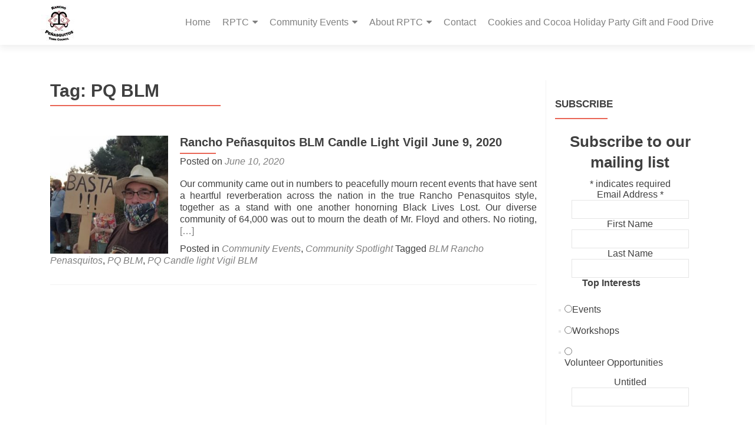

--- FILE ---
content_type: application/javascript
request_url: https://rpcouncil.com/wp-content/plugins/wpforms-calculations/assets/js/frontend/modules.es5.min.js
body_size: 23089
content:
!function r(i,o,a){function s(n,e){if(!o[n]){if(!i[n]){var t="function"==typeof require&&require;if(!e&&t)return t(n,!0);if(u)return u(n,!0);throw new Error("Cannot find module '"+n+"'")}e=o[n]={exports:{}};i[n][0].call(e.exports,function(e){var t=i[n][1][e];return s(t||e)},e,e.exports,r,i,o,a)}return o[n].exports}for(var u="function"==typeof require&&require,e=0;e<a.length;e++)s(a[e]);return s}({1:[function(e,t,n){window.WPFormsLuxon=e("../../../node_modules/luxon/build/cjs-browser/luxon")},{"../../../node_modules/luxon/build/cjs-browser/luxon":2}],2:[function(L,j,e){function z(e,t){for(var n=0;n<t.length;n++){var r=t[n];r.enumerable=r.enumerable||!1,r.configurable=!0,"value"in r&&(r.writable=!0),Object.defineProperty(e,(e=>"symbol"==typeof(e=((e,t)=>{if("object"!=typeof e||null===e)return e;var n=e[Symbol.toPrimitive];if(void 0===n)return("string"===t?String:Number)(e);if("object"!=typeof(n=n.call(e,t||"default")))return n;throw new TypeError("@@toPrimitive must return a primitive value.")})(e,"string"))?e:String(e))(r.key),r)}}function i(e,t,n){t&&z(e.prototype,t),n&&z(e,n),Object.defineProperty(e,"prototype",{writable:!1})}function l(){return(l=Object.assign?Object.assign.bind():function(e){for(var t=1;t<arguments.length;t++){var n,r=arguments[t];for(n in r)Object.prototype.hasOwnProperty.call(r,n)&&(e[n]=r[n])}return e}).apply(this,arguments)}function o(e,t){e.prototype=Object.create(t.prototype),q(e.prototype.constructor=e,t)}function A(e){return(A=Object.setPrototypeOf?Object.getPrototypeOf.bind():function(e){return e.__proto__||Object.getPrototypeOf(e)})(e)}function q(e,t){return(q=Object.setPrototypeOf?Object.setPrototypeOf.bind():function(e,t){return e.__proto__=t,e})(e,t)}function _(e,t,n){return(_=(()=>{if("undefined"!=typeof Reflect&&Reflect.construct&&!Reflect.construct.sham){if("function"==typeof Proxy)return 1;try{return Boolean.prototype.valueOf.call(Reflect.construct(Boolean,[],function(){})),1}catch(e){}}})()?Reflect.construct.bind():function(e,t,n){var r=[null];r.push.apply(r,t);t=new(Function.bind.apply(e,r));return n&&q(t,n.prototype),t}).apply(null,arguments)}function U(e){var n="function"==typeof Map?new Map:void 0;return function(e){if(null===e||-1===Function.toString.call(e).indexOf("[native code]"))return e;if("function"!=typeof e)throw new TypeError("Super expression must either be null or a function");if(void 0!==n){if(n.has(e))return n.get(e);n.set(e,t)}function t(){return _(e,arguments,A(this).constructor)}return t.prototype=Object.create(e.prototype,{constructor:{value:t,enumerable:!1,writable:!0,configurable:!0}}),q(t,e)}(e)}function R(e,t){if(null==e)return{};for(var n,r={},i=Object.keys(e),o=0;o<i.length;o++)n=i[o],0<=t.indexOf(n)||(r[n]=e[n]);return r}function P(e,t){(null==t||t>e.length)&&(t=e.length);for(var n=0,r=new Array(t);n<t;n++)r[n]=e[n];return r}function Y(e,t){var n,r="undefined"!=typeof Symbol&&e[Symbol.iterator]||e["@@iterator"];if(r)return(r=r.call(e)).next.bind(r);if(Array.isArray(e)||(r=((e,t)=>{var n;if(e)return"string"==typeof e?P(e,t):"Map"===(n="Object"===(n=Object.prototype.toString.call(e).slice(8,-1))&&e.constructor?e.constructor.name:n)||"Set"===n?Array.from(e):"Arguments"===n||/^(?:Ui|I)nt(?:8|16|32)(?:Clamped)?Array$/.test(n)?P(e,t):void 0})(e))||t&&e&&"number"==typeof e.length)return r&&(e=r),n=0,function(){return n>=e.length?{done:!0}:{done:!1,value:e[n++]}};throw new TypeError("Invalid attempt to iterate non-iterable instance.\nIn order to be iterable, non-array objects must have a [Symbol.iterator]() method.")}Object.defineProperty(e,"__esModule",{value:!0});var t=(e=>{function t(){return e.apply(this,arguments)||this}return o(t,e),t})(U(Error)),H=(t=>{function e(e){return t.call(this,"Invalid DateTime: "+e.toMessage())||this}return o(e,t),e})(t),J=(t=>{function e(e){return t.call(this,"Invalid Interval: "+e.toMessage())||this}return o(e,t),e})(t),G=(t=>{function e(e){return t.call(this,"Invalid Duration: "+e.toMessage())||this}return o(e,t),e})(t),k=(e=>{function t(){return e.apply(this,arguments)||this}return o(t,e),t})(t),$=(t=>{function e(e){return t.call(this,"Invalid unit "+e)||this}return o(e,t),e})(t),u=(e=>{function t(){return e.apply(this,arguments)||this}return o(t,e),t})(t),n=(e=>{function t(){return e.call(this,"Zone is an abstract class")||this}return o(t,e),t})(t),t="numeric",r="short",a="long",B={year:t,month:t,day:t},Q={year:t,month:r,day:t},K={year:t,month:r,day:t,weekday:r},X={year:t,month:a,day:t},ee={year:t,month:a,day:t,weekday:a},te={hour:t,minute:t},ne={hour:t,minute:t,second:t},re={hour:t,minute:t,second:t,timeZoneName:r},ie={hour:t,minute:t,second:t,timeZoneName:a},oe={hour:t,minute:t,hourCycle:"h23"},ae={hour:t,minute:t,second:t,hourCycle:"h23"},se={hour:t,minute:t,second:t,hourCycle:"h23",timeZoneName:r},ue={hour:t,minute:t,second:t,hourCycle:"h23",timeZoneName:a},le={year:t,month:t,day:t,hour:t,minute:t},ce={year:t,month:t,day:t,hour:t,minute:t,second:t},fe={year:t,month:r,day:t,hour:t,minute:t},de={year:t,month:r,day:t,hour:t,minute:t,second:t},he={year:t,month:r,day:t,weekday:r,hour:t,minute:t},me={year:t,month:a,day:t,hour:t,minute:t,timeZoneName:r},ye={year:t,month:a,day:t,hour:t,minute:t,second:t,timeZoneName:r},ve={year:t,month:a,day:t,weekday:a,hour:t,minute:t,timeZoneName:a},ge={year:t,month:a,day:t,weekday:a,hour:t,minute:t,second:t,timeZoneName:a},s=(()=>{function e(){}var t=e.prototype;return t.offsetName=function(e,t){throw new n},t.formatOffset=function(e,t){throw new n},t.offset=function(e){throw new n},t.equals=function(e){throw new n},i(e,[{key:"type",get:function(){throw new n}},{key:"name",get:function(){throw new n}},{key:"ianaName",get:function(){return this.name}},{key:"isUniversal",get:function(){throw new n}},{key:"isValid",get:function(){throw new n}}]),e})(),pe=null,we=(e=>{function t(){return e.apply(this,arguments)||this}o(t,e);var n=t.prototype;return n.offsetName=function(e,t){return Nt(e,t.format,t.locale)},n.formatOffset=function(e,t){return Vt(this.offset(e),t)},n.offset=function(e){return-new Date(e).getTimezoneOffset()},n.equals=function(e){return"system"===e.type},i(t,[{key:"type",get:function(){return"system"}},{key:"name",get:function(){return(new Intl.DateTimeFormat).resolvedOptions().timeZone}},{key:"isUniversal",get:function(){return!1}},{key:"isValid",get:function(){return!0}}],[{key:"instance",get:function(){return pe=null===pe?new t:pe}}]),t})(s),ke=new Map;var be={year:0,month:1,day:2,era:3,hour:4,minute:5,second:6};var Se=new Map,c=(n=>{function r(e){var t=n.call(this)||this;return t.zoneName=e,t.valid=r.isValidZone(e),t}o(r,n),r.create=function(e){var t=Se.get(e);return void 0===t&&Se.set(e,t=new r(e)),t},r.resetCache=function(){Se.clear(),ke.clear()},r.isValidSpecifier=function(e){return this.isValidZone(e)},r.isValidZone=function(e){if(!e)return!1;try{return new Intl.DateTimeFormat("en-US",{timeZone:e}).format(),!0}catch(e){return!1}};var e=r.prototype;return e.offsetName=function(e,t){return Nt(e,t.format,t.locale,this.name)},e.formatOffset=function(e,t){return Vt(this.offset(e),t)},e.offset=function(e){var t,n,r,i,o,a,s,u;return!this.valid||(e=new Date(e),isNaN(e))?NaN:(o=this.name,void 0===(a=ke.get(o))&&(a=new Intl.DateTimeFormat("en-US",{hour12:!1,timeZone:o,year:"numeric",month:"2-digit",day:"2-digit",hour:"2-digit",minute:"2-digit",second:"2-digit",era:"short"}),ke.set(o,a)),a=(o=(o=a).formatToParts?((e,t)=>{for(var n=e.formatToParts(t),r=[],i=0;i<n.length;i++){var o=n[i],a=o.type,o=o.value,s=be[a];"era"===a?r[s]=o:N(s)||(r[s]=parseInt(o,10))}return r})(o,e):(a=e,o=(o=o).format(a).replace(/\u200E/g,""),a=/(\d+)\/(\d+)\/(\d+) (AD|BC),? (\d+):(\d+):(\d+)/.exec(o),o=a[1],[a[3],o,a[2],a[4],a[5],a[6],a[7]]))[0],t=o[1],n=o[2],r=o[5],i=o[6],s=24===(s=o[4])?0:s,u=(e=+e)%1e3,(bt({year:a="BC"===o[3]?1-Math.abs(a):a,month:t,day:n,hour:s,minute:r,second:i,millisecond:0})-(e-=0<=u?u:1e3+u))/6e4)},e.equals=function(e){return"iana"===e.type&&e.name===this.name},i(r,[{key:"type",get:function(){return"iana"}},{key:"name",get:function(){return this.zoneName}},{key:"isUniversal",get:function(){return!1}},{key:"isValid",get:function(){return this.valid}}]),r})(s),Oe=["base"],Te=["padTo","floor"],Ne={};var Me=new Map;function De(e,t){void 0===t&&(t={});var n=JSON.stringify([e,t]),r=Me.get(n);return void 0===r&&(r=new Intl.DateTimeFormat(e,t),Me.set(n,r)),r}var Ie=new Map;var Ve=new Map;var xe=null;var Ee=new Map;function Fe(e){var t=Ee.get(e);return void 0===t&&(t=new Intl.DateTimeFormat(e).resolvedOptions(),Ee.set(e,t)),t}var Ce=new Map;function Ze(e,t,n,r){e=e.listingMode();return"error"===e?null:("en"===e?n:r)(t)}var We=(()=>{function e(e,t,n){this.padTo=n.padTo||0,this.floor=n.floor||!1;var r=R(n,Te);(!t||0<Object.keys(r).length)&&(t=l({useGrouping:!1},n),0<n.padTo&&(t.minimumIntegerDigits=n.padTo),this.inf=(r=e,void 0===(n=t)&&(n={}),e=JSON.stringify([r,n]),void 0===(t=Ie.get(e))&&(t=new Intl.NumberFormat(r,n),Ie.set(e,t)),t))}return e.prototype.format=function(e){var t;return this.inf?(t=this.floor?Math.floor(e):e,this.inf.format(t)):m(this.floor?Math.floor(e):pt(e,3),this.padTo)},e})(),Le=(()=>{function e(e,t,n){this.opts=n;var n=this.originalZone=void 0,r=(this.opts.timeZone?this.dt=e:"fixed"===e.zone.type?(r=0<=(r=e.offset/60*-1)?"Etc/GMT+"+r:"Etc/GMT"+r,0!==e.offset&&c.create(r).valid?(n=r,this.dt=e):(n="UTC",this.dt=0===e.offset?e:e.setZone("UTC").plus({minutes:e.offset}),this.originalZone=e.zone)):"system"===e.zone.type?this.dt=e:"iana"===e.zone.type?n=(this.dt=e).zone.name:(this.dt=e.setZone(n="UTC").plus({minutes:e.offset}),this.originalZone=e.zone),l({},this.opts));r.timeZone=r.timeZone||n,this.dtf=De(t,r)}var t=e.prototype;return t.format=function(){return this.originalZone?this.formatToParts().map(function(e){return e.value}).join(""):this.dtf.format(this.dt.toJSDate())},t.formatToParts=function(){var t=this,e=this.dtf.formatToParts(this.dt.toJSDate());return this.originalZone?e.map(function(e){return"timeZoneName"===e.type?l({},e,{value:t.originalZone.offsetName(t.dt.ts,{locale:t.dt.locale,format:t.opts.timeZoneName})}):e}):e},t.resolvedOptions=function(){return this.dtf.resolvedOptions()},e})(),je=(()=>{function e(e,t,n){var r;this.opts=l({style:"long"},n),!t&&ht()&&(this.rtf=(t=e,(n=e=void 0===(e=n)?{}:e).base,n=R(n=e,Oe),n=JSON.stringify([t,n]),void 0===(r=Ve.get(n))&&(r=new Intl.RelativeTimeFormat(t,e),Ve.set(n,r)),r))}var t=e.prototype;return t.format=function(e,t){if(this.rtf)return this.rtf.format(e,t);var n=t,t=e,e=this.opts.numeric,r="long"!==this.opts.style,i=(void 0===e&&(e="always"),void 0===r&&(r=!1),{years:["year","yr."],quarters:["quarter","qtr."],months:["month","mo."],weeks:["week","wk."],days:["day","day","days"],hours:["hour","hr."],minutes:["minute","min."],seconds:["second","sec."]}),o=-1===["hours","minutes","seconds"].indexOf(n);if("auto"===e&&o){var a="days"===n;switch(t){case 1:return a?"tomorrow":"next "+i[n][0];case-1:return a?"yesterday":"last "+i[n][0];case 0:return a?"today":"this "+i[n][0]}}var e=Object.is(t,-0)||t<0,t=1===(o=Math.abs(t)),s=i[n],r=r?!t&&s[2]||s[1]:t?i[n][0]:n;return e?o+" "+r+" ago":"in "+o+" "+r},t.formatToParts=function(e,t){return this.rtf?this.rtf.formatToParts(e,t):[]},e})(),ze={firstDay:1,minimalDays:4,weekend:[6,7]},b=(()=>{function o(e,t,n,r,i){var e=(t=>{var n=t.indexOf("-x-");if(-1===(n=(t=-1!==n?t.substring(0,n):t).indexOf("-u-")))return[t];try{r=De(t).resolvedOptions(),i=t}catch(e){var t=t.substring(0,n),r=De(t).resolvedOptions(),i=t}return[i,(n=r).numberingSystem,n.calendar]})(e),o=e[0],a=e[1],e=e[2];this.locale=o,this.numberingSystem=t||a||null,this.outputCalendar=n||e||null,this.weekSettings=r,this.intl=(o=this.locale,t=this.numberingSystem,((a=this.outputCalendar)||t)&&(o.includes("-u-")||(o+="-u"),a&&(o+="-ca-"+a),t)&&(o+="-nu-"+t),o),this.weekdaysCache={format:{},standalone:{}},this.monthsCache={format:{},standalone:{}},this.meridiemCache=null,this.eraCache={},this.specifiedLocale=i,this.fastNumbersCached=null}o.fromOpts=function(e){return o.create(e.locale,e.numberingSystem,e.outputCalendar,e.weekSettings,e.defaultToEN)},o.create=function(e,t,n,r,i){void 0===i&&(i=!1);e=e||O.defaultLocale;return new o(e||(i?"en-US":xe=xe||(new Intl.DateTimeFormat).resolvedOptions().locale),t||O.defaultNumberingSystem,n||O.defaultOutputCalendar,vt(r)||O.defaultWeekSettings,e)},o.resetCache=function(){xe=null,Me.clear(),Ie.clear(),Ve.clear(),Ee.clear(),Ce.clear()},o.fromObject=function(e){var e=void 0===e?{}:e,t=e.locale;return o.create(t,e.numberingSystem,e.outputCalendar,e.weekSettings)};var e=o.prototype;return e.listingMode=function(){var e=this.isEnglish(),t=!(null!==this.numberingSystem&&"latn"!==this.numberingSystem||null!==this.outputCalendar&&"gregory"!==this.outputCalendar);return e&&t?"en":"intl"},e.clone=function(e){return e&&0!==Object.getOwnPropertyNames(e).length?o.create(e.locale||this.specifiedLocale,e.numberingSystem||this.numberingSystem,e.outputCalendar||this.outputCalendar,vt(e.weekSettings)||this.weekSettings,e.defaultToEN||!1):this},e.redefaultToEN=function(e){return this.clone(l({},e=void 0===e?{}:e,{defaultToEN:!0}))},e.redefaultToSystem=function(e){return this.clone(l({},e=void 0===e?{}:e,{defaultToEN:!1}))},e.months=function(r,i){var o=this;return void 0===i&&(i=!1),Ze(this,r,Zt,function(){var e="ja"===o.intl||o.intl.startsWith("ja-"),t=(i&=!e)?{month:r,day:"numeric"}:{month:r},n=i?"format":"standalone";return o.monthsCache[n][r]||(o.monthsCache[n][r]=(e=>{for(var t=[],n=1;n<=12;n++){var r=W.utc(2009,n,1);t.push(e(r))}return t})(e?function(e){return o.dtFormatter(e,t).format()}:function(e){return o.extract(e,t,"month")})),o.monthsCache[n][r]})},e.weekdays=function(n,r){var i=this;return void 0===r&&(r=!1),Ze(this,n,zt,function(){var t=r?{weekday:n,year:"numeric",month:"long",day:"numeric"}:{weekday:n},e=r?"format":"standalone";return i.weekdaysCache[e][n]||(i.weekdaysCache[e][n]=(e=>{for(var t=[],n=1;n<=7;n++){var r=W.utc(2016,11,13+n);t.push(e(r))}return t})(function(e){return i.extract(e,t,"weekday")})),i.weekdaysCache[e][n]})},e.meridiems=function(){var n=this;return Ze(this,void 0,function(){return At},function(){var t;return n.meridiemCache||(t={hour:"numeric",hourCycle:"h12"},n.meridiemCache=[W.utc(2016,11,13,9),W.utc(2016,11,13,19)].map(function(e){return n.extract(e,t,"dayperiod")})),n.meridiemCache})},e.eras=function(e){var n=this;return Ze(this,e,Rt,function(){var t={era:e};return n.eraCache[e]||(n.eraCache[e]=[W.utc(-40,1,1),W.utc(2017,1,1)].map(function(e){return n.extract(e,t,"era")})),n.eraCache[e]})},e.extract=function(e,t,n){e=this.dtFormatter(e,t).formatToParts().find(function(e){return e.type.toLowerCase()===n});return e?e.value:null},e.numberFormatter=function(e){return new We(this.intl,(e=void 0===e?{}:e).forceSimple||this.fastNumbers,e)},e.dtFormatter=function(e,t){return new Le(e,this.intl,t=void 0===t?{}:t)},e.relFormatter=function(e){return void 0===e&&(e={}),new je(this.intl,this.isEnglish(),e)},e.listFormatter=function(e){return void 0===e&&(e={}),t=this.intl,void 0===(e=e)&&(e={}),n=JSON.stringify([t,e]),(r=Ne[n])||(r=new Intl.ListFormat(t,e),Ne[n]=r),r;var t,n,r},e.isEnglish=function(){return"en"===this.locale||"en-us"===this.locale.toLowerCase()||Fe(this.intl).locale.startsWith("en-us")},e.getWeekSettings=function(){return this.weekSettings||(mt()?(e=this.locale,(n=Ce.get(e))||("minimalDays"in(n="getWeekInfo"in(t=new Intl.Locale(e))?t.getWeekInfo():t.weekInfo)||(n=l({},ze,n)),Ce.set(e,n)),n):ze);var e,t,n},e.getStartOfWeek=function(){return this.getWeekSettings().firstDay},e.getMinDaysInFirstWeek=function(){return this.getWeekSettings().minimalDays},e.getWeekendDays=function(){return this.getWeekSettings().weekend},e.equals=function(e){return this.locale===e.locale&&this.numberingSystem===e.numberingSystem&&this.outputCalendar===e.outputCalendar},e.toString=function(){return"Locale("+this.locale+", "+this.numberingSystem+", "+this.outputCalendar+")"},i(o,[{key:"fastNumbers",get:function(){var e;return null==this.fastNumbersCached&&(this.fastNumbersCached=(!(e=this).numberingSystem||"latn"===e.numberingSystem)&&("latn"===e.numberingSystem||!e.locale||e.locale.startsWith("en")||"latn"===Fe(e.locale).numberingSystem)),this.fastNumbersCached}}]),o})(),Ae=null,f=(n=>{function t(e){var t=n.call(this)||this;return t.fixed=e,t}o(t,n),t.instance=function(e){return 0===e?t.utcInstance:new t(e)},t.parseSpecifier=function(e){if(e){e=e.match(/^utc(?:([+-]\d{1,2})(?::(\d{2}))?)?$/i);if(e)return new t(Mt(e[1],e[2]))}return null};var e=t.prototype;return e.offsetName=function(){return this.name},e.formatOffset=function(e,t){return Vt(this.fixed,t)},e.offset=function(){return this.fixed},e.equals=function(e){return"fixed"===e.type&&e.fixed===this.fixed},i(t,[{key:"type",get:function(){return"fixed"}},{key:"name",get:function(){return 0===this.fixed?"UTC":"UTC"+Vt(this.fixed,"narrow")}},{key:"ianaName",get:function(){return 0===this.fixed?"Etc/UTC":"Etc/GMT"+Vt(-this.fixed,"narrow")}},{key:"isUniversal",get:function(){return!0}},{key:"isValid",get:function(){return!0}}],[{key:"utcInstance",get:function(){return Ae=null===Ae?new t(0):Ae}}]),t})(s),qe=(n=>{function e(e){var t=n.call(this)||this;return t.zoneName=e,t}o(e,n);var t=e.prototype;return t.offsetName=function(){return null},t.formatOffset=function(){return""},t.offset=function(){return NaN},t.equals=function(){return!1},i(e,[{key:"type",get:function(){return"invalid"}},{key:"name",get:function(){return this.zoneName}},{key:"isUniversal",get:function(){return!1}},{key:"isValid",get:function(){return!1}}]),e})(s);function S(e,t){var n;return null==e?t:e instanceof s?e:"string"==typeof e?"default"===(n=e.toLowerCase())?t:"local"===n||"system"===n?we.instance:"utc"===n||"gmt"===n?f.utcInstance:f.parseSpecifier(n)||c.create(e):v(e)?f.instance(e):"object"==typeof e&&"offset"in e&&"function"==typeof e.offset?e:new qe(e)}var _e={arab:"[٠-٩]",arabext:"[۰-۹]",bali:"[᭐-᭙]",beng:"[০-৯]",deva:"[०-९]",fullwide:"[０-９]",gujr:"[૦-૯]",hanidec:"[〇|一|二|三|四|五|六|七|八|九]",khmr:"[០-៩]",knda:"[೦-೯]",laoo:"[໐-໙]",limb:"[᥆-᥏]",mlym:"[൦-൯]",mong:"[᠐-᠙]",mymr:"[၀-၉]",orya:"[୦-୯]",tamldec:"[௦-௯]",telu:"[౦-౯]",thai:"[๐-๙]",tibt:"[༠-༩]",latn:"\\d"},Ue={arab:[1632,1641],arabext:[1776,1785],bali:[6992,7001],beng:[2534,2543],deva:[2406,2415],fullwide:[65296,65303],gujr:[2790,2799],khmr:[6112,6121],knda:[3302,3311],laoo:[3792,3801],limb:[6470,6479],mlym:[3430,3439],mong:[6160,6169],mymr:[4160,4169],orya:[2918,2927],tamldec:[3046,3055],telu:[3174,3183],thai:[3664,3673],tibt:[3872,3881]},Re=_e.hanidec.replace(/[\[|\]]/g,"").split("");var Pe=new Map;function y(e,t){void 0===t&&(t="");var e=e.numberingSystem||"latn",n=Pe.get(e),r=(void 0===n&&(n=new Map,Pe.set(e,n)),n.get(t));return void 0===r&&(r=new RegExp(""+_e[e]+t),n.set(t,r)),r}var Ye,He=function(){return Date.now()},Je="system",Ge=null,$e=null,Be=null,Qe=60,Ke=null,O=(()=>{function e(){}return e.resetCaches=function(){b.resetCache(),c.resetCache(),W.resetCache(),Pe.clear()},i(e,null,[{key:"now",get:function(){return He},set:function(e){He=e}},{key:"defaultZone",get:function(){return S(Je,we.instance)},set:function(e){Je=e}},{key:"defaultLocale",get:function(){return Ge},set:function(e){Ge=e}},{key:"defaultNumberingSystem",get:function(){return $e},set:function(e){$e=e}},{key:"defaultOutputCalendar",get:function(){return Be},set:function(e){Be=e}},{key:"defaultWeekSettings",get:function(){return Ke},set:function(e){Ke=vt(e)}},{key:"twoDigitCutoffYear",get:function(){return Qe},set:function(e){Qe=e%100}},{key:"throwOnInvalid",get:function(){return Ye},set:function(e){Ye=e}}]),e})(),d=(()=>{function e(e,t){this.reason=e,this.explanation=t}return e.prototype.toMessage=function(){return this.explanation?this.reason+": "+this.explanation:this.reason},e})(),Xe=[0,31,59,90,120,151,181,212,243,273,304,334],et=[0,31,60,91,121,152,182,213,244,274,305,335];function T(e,t){return new d("unit out of range","you specified "+t+" (of type "+typeof t+") as a "+e+", which is invalid")}function tt(e,t,n){t=new Date(Date.UTC(e,t-1,n)),e<100&&0<=e&&t.setUTCFullYear(t.getUTCFullYear()-1900),n=t.getUTCDay();return 0===n?7:n}function nt(e,t,n){return n+(wt(e)?et:Xe)[t-1]}function rt(e,t){var e=wt(e)?et:Xe,n=e.findIndex(function(e){return e<t});return{month:n+1,day:t-e[n]}}function it(e,t){return(e-t+7)%7+1}function ot(e,t,n){void 0===t&&(t=4),void 0===n&&(n=1);var r,i=e.year,o=e.month,a=e.day,s=nt(i,o,a),o=it(tt(i,o,a),n),a=Math.floor((s-o+14-t)/7);return a<1?a=Ot(r=i-1,t,n):a>Ot(i,t,n)?(r=i+1,a=1):r=i,l({weekYear:r,weekNumber:a,weekday:o},xt(e))}function at(e,t,n){void 0===n&&(n=1);var r,i=e.weekYear,o=e.weekNumber,a=e.weekday,n=it(tt(i,1,t=void 0===t?4:t),n),s=D(i),o=7*o+a-n-7+t,a=(o<1?o+=D(r=i-1):s<o?(r=i+1,o-=D(i)):r=i,rt(r,o));return l({year:r,month:a.month,day:a.day},xt(e))}function st(e){var t=e.year;return l({year:t,ordinal:nt(t,e.month,e.day)},xt(e))}function ut(e){var t=e.year,n=rt(t,e.ordinal);return l({year:t,month:n.month,day:n.day},xt(e))}function lt(e,t){if(N(e.localWeekday)&&N(e.localWeekNumber)&&N(e.localWeekYear))return{minDaysInFirstWeek:4,startOfWeek:1};if(N(e.weekday)&&N(e.weekNumber)&&N(e.weekYear))return N(e.localWeekday)||(e.weekday=e.localWeekday),N(e.localWeekNumber)||(e.weekNumber=e.localWeekNumber),N(e.localWeekYear)||(e.weekYear=e.localWeekYear),delete e.localWeekday,delete e.localWeekNumber,delete e.localWeekYear,{minDaysInFirstWeek:t.getMinDaysInFirstWeek(),startOfWeek:t.getStartOfWeek()};throw new k("Cannot mix locale-based week fields with ISO-based week fields")}function ct(e){var t=dt(e.year),n=M(e.month,1,12),r=M(e.day,1,kt(e.year,e.month));return t?n?!r&&T("day",e.day):T("month",e.month):T("year",e.year)}function ft(e){var t=e.hour,n=e.minute,r=e.second,e=e.millisecond,i=M(t,0,23)||24===t&&0===n&&0===r&&0===e,o=M(n,0,59),a=M(r,0,59),s=M(e,0,999);return i?o?a?!s&&T("millisecond",e):T("second",r):T("minute",n):T("hour",t)}function N(e){return void 0===e}function v(e){return"number"==typeof e}function dt(e){return"number"==typeof e&&e%1==0}function ht(){try{return"undefined"!=typeof Intl&&!!Intl.RelativeTimeFormat}catch(e){return!1}}function mt(){try{return"undefined"!=typeof Intl&&!!Intl.Locale&&("weekInfo"in Intl.Locale.prototype||"getWeekInfo"in Intl.Locale.prototype)}catch(e){return!1}}function yt(e,n,r){if(0!==e.length)return e.reduce(function(e,t){t=[n(t),t];return e&&r(e[0],t[0])===e[0]?e:t},null)[1]}function h(e,t){return Object.prototype.hasOwnProperty.call(e,t)}function vt(e){if(null==e)return null;if("object"!=typeof e)throw new u("Week settings must be an object");if(M(e.firstDay,1,7)&&M(e.minimalDays,1,7)&&Array.isArray(e.weekend)&&!e.weekend.some(function(e){return!M(e,1,7)}))return{firstDay:e.firstDay,minimalDays:e.minimalDays,weekend:Array.from(e.weekend)};throw new u("Invalid week settings")}function M(e,t,n){return dt(e)&&t<=e&&e<=n}function m(e,t){void 0===t&&(t=2);e=e<0?"-"+(""+-e).padStart(t,"0"):(""+e).padStart(t,"0");return e}function g(e){if(null!=e&&""!==e)return parseInt(e,10)}function p(e){if(null!=e&&""!==e)return parseFloat(e)}function gt(e){if(null!=e&&""!==e)return e=1e3*parseFloat("0."+e),Math.floor(e)}function pt(e,t,n){void 0===n&&(n="round");var r=Math.pow(10,t);switch(n){case"expand":return 0<e?Math.ceil(e*r)/r:Math.floor(e*r)/r;case"trunc":return Math.trunc(e*r)/r;case"round":return Math.round(e*r)/r;case"floor":return Math.floor(e*r)/r;case"ceil":return Math.ceil(e*r)/r;default:throw new RangeError("Value rounding "+n+" is out of range")}}function wt(e){return e%4==0&&(e%100!=0||e%400==0)}function D(e){return wt(e)?366:365}function kt(e,t){var n,r=(r=t-1)-(n=12)*Math.floor(r/n)+1;return 2==r?wt(e+(t-r)/12)?29:28:[31,null,31,30,31,30,31,31,30,31,30,31][r-1]}function bt(e){var t=Date.UTC(e.year,e.month-1,e.day,e.hour,e.minute,e.second,e.millisecond);return e.year<100&&0<=e.year&&(t=new Date(t)).setUTCFullYear(e.year,e.month-1,e.day),+t}function St(e,t,n){return-it(tt(e,1,t),n)+t-1}function Ot(e,t,n){var r=St(e,t=void 0===t?4:t,n=void 0===n?1:n),t=St(e+1,t,n);return(D(e)-r+t)/7}function Tt(e){return 99<e?e:e>O.twoDigitCutoffYear?1900+e:2e3+e}function Nt(e,t,n,r){void 0===r&&(r=null);var e=new Date(e),i={hourCycle:"h23",year:"numeric",month:"2-digit",day:"2-digit",hour:"2-digit",minute:"2-digit"},r=(r&&(i.timeZone=r),l({timeZoneName:t},i)),t=new Intl.DateTimeFormat(n,r).formatToParts(e).find(function(e){return"timezonename"===e.type.toLowerCase()});return t?t.value:null}function Mt(e,t){e=parseInt(e,10),Number.isNaN(e)&&(e=0),t=parseInt(t,10)||0;return 60*e+(e<0||Object.is(e,-0)?-t:t)}function Dt(e){var t=Number(e);if("boolean"!=typeof e&&""!==e&&Number.isFinite(t))return t;throw new u("Invalid unit value "+e)}function It(e,t){var n,r,i={};for(n in e)h(e,n)&&null!=(r=e[n])&&(i[t(n)]=Dt(r));return i}function Vt(e,t){var n=Math.trunc(Math.abs(e/60)),r=Math.trunc(Math.abs(e%60)),i=0<=e?"+":"-";switch(t){case"short":return i+m(n,2)+":"+m(r,2);case"narrow":return i+n+(0<r?":"+r:"");case"techie":return i+m(n,2)+m(r,2);default:throw new RangeError("Value format "+t+" is out of range for property format")}}function xt(e){return n=e,["hour","minute","second","millisecond"].reduce(function(e,t){return e[t]=n[t],e},{});var n}var Et=["January","February","March","April","May","June","July","August","September","October","November","December"],Ft=["Jan","Feb","Mar","Apr","May","Jun","Jul","Aug","Sep","Oct","Nov","Dec"],Ct=["J","F","M","A","M","J","J","A","S","O","N","D"];function Zt(e){switch(e){case"narrow":return[].concat(Ct);case"short":return[].concat(Ft);case"long":return[].concat(Et);case"numeric":return["1","2","3","4","5","6","7","8","9","10","11","12"];case"2-digit":return["01","02","03","04","05","06","07","08","09","10","11","12"];default:return null}}var Wt=["Monday","Tuesday","Wednesday","Thursday","Friday","Saturday","Sunday"],Lt=["Mon","Tue","Wed","Thu","Fri","Sat","Sun"],jt=["M","T","W","T","F","S","S"];function zt(e){switch(e){case"narrow":return[].concat(jt);case"short":return[].concat(Lt);case"long":return[].concat(Wt);case"numeric":return["1","2","3","4","5","6","7"];default:return null}}var At=["AM","PM"],qt=["Before Christ","Anno Domini"],_t=["BC","AD"],Ut=["B","A"];function Rt(e){switch(e){case"narrow":return[].concat(Ut);case"short":return[].concat(_t);case"long":return[].concat(qt);default:return null}}function Pt(e,t){for(var n="",r=Y(e);!(i=r()).done;){var i=i.value;i.literal?n+=i.val:n+=t(i.val)}return n}var Yt={D:B,DD:Q,DDD:X,DDDD:ee,t:te,tt:ne,ttt:re,tttt:ie,T:oe,TT:ae,TTT:se,TTTT:ue,f:le,ff:fe,fff:me,ffff:ve,F:ce,FF:de,FFF:ye,FFFF:ge},I=(()=>{function d(e,t){this.opts=t,this.loc=e,this.systemLoc=null}d.create=function(e,t){return new d(e,t=void 0===t?{}:t)},d.parseFormat=function(e){for(var t=null,n="",r=!1,i=[],o=0;o<e.length;o++){var a=e.charAt(o);"'"===a?((0<n.length||r)&&i.push({literal:r||/^\s+$/.test(n),val:""===n?"'":n}),t=null,n="",r=!r):r||a===t?n+=a:(0<n.length&&i.push({literal:/^\s+$/.test(n),val:n}),t=n=a)}return 0<n.length&&i.push({literal:r||/^\s+$/.test(n),val:n}),i},d.macroTokenToFormatOpts=function(e){return Yt[e]};var e=d.prototype;return e.formatWithSystemDefault=function(e,t){return null===this.systemLoc&&(this.systemLoc=this.loc.redefaultToSystem()),this.systemLoc.dtFormatter(e,l({},this.opts,t)).format()},e.dtFormatter=function(e,t){return this.loc.dtFormatter(e,l({},this.opts,t=void 0===t?{}:t))},e.formatDateTime=function(e,t){return this.dtFormatter(e,t).format()},e.formatDateTimeParts=function(e,t){return this.dtFormatter(e,t).formatToParts()},e.formatInterval=function(e,t){return this.dtFormatter(e.start,t).dtf.formatRange(e.start.toJSDate(),e.end.toJSDate())},e.resolvedOptions=function(e,t){return this.dtFormatter(e,t).resolvedOptions()},e.num=function(e,t,n){var r;return void 0===t&&(t=0),void 0===n&&(n=void 0),this.opts.forceSimple?m(e,t):(r=l({},this.opts),0<t&&(r.padTo=t),n&&(r.signDisplay=n),this.loc.numberFormatter(r).format(e))},e.formatDateTimeFromString=function(r,e){var n=this,i="en"===this.loc.listingMode(),t=this.loc.outputCalendar&&"gregory"!==this.loc.outputCalendar,o=function(e,t){return n.loc.extract(r,e,t)},a=function(e){return r.isOffsetFixed&&0===r.offset&&e.allowZ?"Z":r.isValid?r.zone.formatOffset(r.ts,e.format):""},s=function(){return i?At[r.hour<12?0:1]:o({hour:"numeric",hourCycle:"h12"},"dayperiod")},u=function(e,t){return i?(n=r,Zt(e)[n.month-1]):o(t?{month:e}:{month:e,day:"numeric"},"month");var n},l=function(e,t){return i?(n=r,zt(e)[n.weekday-1]):o(t?{weekday:e}:{weekday:e,month:"long",day:"numeric"},"weekday");var n},c=function(e){var t=d.macroTokenToFormatOpts(e);return t?n.formatWithSystemDefault(r,t):e},f=function(e){return i?(t=r,Rt(e)[t.year<0?0:1]):o({era:e},"era");var t};return Pt(d.parseFormat(e),function(e){switch(e){case"S":return n.num(r.millisecond);case"u":case"SSS":return n.num(r.millisecond,3);case"s":return n.num(r.second);case"ss":return n.num(r.second,2);case"uu":return n.num(Math.floor(r.millisecond/10),2);case"uuu":return n.num(Math.floor(r.millisecond/100));case"m":return n.num(r.minute);case"mm":return n.num(r.minute,2);case"h":return n.num(r.hour%12==0?12:r.hour%12);case"hh":return n.num(r.hour%12==0?12:r.hour%12,2);case"H":return n.num(r.hour);case"HH":return n.num(r.hour,2);case"Z":return a({format:"narrow",allowZ:n.opts.allowZ});case"ZZ":return a({format:"short",allowZ:n.opts.allowZ});case"ZZZ":return a({format:"techie",allowZ:n.opts.allowZ});case"ZZZZ":return r.zone.offsetName(r.ts,{format:"short",locale:n.loc.locale});case"ZZZZZ":return r.zone.offsetName(r.ts,{format:"long",locale:n.loc.locale});case"z":return r.zoneName;case"a":return s();case"d":return t?o({day:"numeric"},"day"):n.num(r.day);case"dd":return t?o({day:"2-digit"},"day"):n.num(r.day,2);case"c":return n.num(r.weekday);case"ccc":return l("short",!0);case"cccc":return l("long",!0);case"ccccc":return l("narrow",!0);case"E":return n.num(r.weekday);case"EEE":return l("short",!1);case"EEEE":return l("long",!1);case"EEEEE":return l("narrow",!1);case"L":return t?o({month:"numeric",day:"numeric"},"month"):n.num(r.month);case"LL":return t?o({month:"2-digit",day:"numeric"},"month"):n.num(r.month,2);case"LLL":return u("short",!0);case"LLLL":return u("long",!0);case"LLLLL":return u("narrow",!0);case"M":return t?o({month:"numeric"},"month"):n.num(r.month);case"MM":return t?o({month:"2-digit"},"month"):n.num(r.month,2);case"MMM":return u("short",!1);case"MMMM":return u("long",!1);case"MMMMM":return u("narrow",!1);case"y":return t?o({year:"numeric"},"year"):n.num(r.year);case"yy":return t?o({year:"2-digit"},"year"):n.num(r.year.toString().slice(-2),2);case"yyyy":return t?o({year:"numeric"},"year"):n.num(r.year,4);case"yyyyyy":return t?o({year:"numeric"},"year"):n.num(r.year,6);case"G":return f("short");case"GG":return f("long");case"GGGGG":return f("narrow");case"kk":return n.num(r.weekYear.toString().slice(-2),2);case"kkkk":return n.num(r.weekYear,4);case"W":return n.num(r.weekNumber);case"WW":return n.num(r.weekNumber,2);case"n":return n.num(r.localWeekNumber);case"nn":return n.num(r.localWeekNumber,2);case"ii":return n.num(r.localWeekYear.toString().slice(-2),2);case"iiii":return n.num(r.localWeekYear,4);case"o":return n.num(r.ordinal);case"ooo":return n.num(r.ordinal,3);case"q":return n.num(r.quarter);case"qq":return n.num(r.quarter,2);case"X":return n.num(Math.floor(r.ts/1e3));case"x":return n.num(r.ts);default:return c(e)}})},e.formatDurationFromString=function(e,t){var i,o,a=this,s="negativeLargestOnly"===this.opts.signMode?-1:1,u=function(e){switch(e[0]){case"S":return"milliseconds";case"s":return"seconds";case"m":return"minutes";case"h":return"hours";case"d":return"days";case"w":return"weeks";case"M":return"months";case"y":return"years";default:return null}},t=d.parseFormat(t),n=t.reduce(function(e,t){return t.literal?e:e.concat(t.val)},[]),e=e.shiftTo.apply(e,n.map(u).filter(function(e){return e})),n={isNegativeDuration:e<0,largestUnit:Object.keys(e.values)[0]};return Pt(t,(i=e,o=n,function(e){var t,n,r=u(e);return r?(t=o.isNegativeDuration&&r!==o.largestUnit?s:1,n="negativeLargestOnly"===a.opts.signMode&&r!==o.largestUnit?"never":"all"===a.opts.signMode?"always":"auto",a.num(i.get(r)*t,e.length,n)):e}))},d})(),r=/[A-Za-z_+-]{1,256}(?::?\/[A-Za-z0-9_+-]{1,256}(?:\/[A-Za-z0-9_+-]{1,256})?)?/;function Ht(){for(var e=arguments.length,t=new Array(e),n=0;n<e;n++)t[n]=arguments[n];var r=t.reduce(function(e,t){return e+t.source},"");return RegExp("^"+r+"$")}function Jt(){for(var e=arguments.length,t=new Array(e),n=0;n<e;n++)t[n]=arguments[n];return function(o){return t.reduce(function(e,t){var n=e[0],r=e[1],t=t(o,e[2]),e=t[0],i=t[1],t=t[2];return[l({},n,e),i||r,t]},[{},null,1]).slice(0,2)}}function Gt(e){if(null!=e){for(var t=arguments.length,n=new Array(1<t?t-1:0),r=1;r<t;r++)n[r-1]=arguments[r];for(var i=0,o=n;i<o.length;i++){var a=o[i],s=a[0],a=a[1],s=s.exec(e);if(s)return a(s)}}return[null,null]}function $t(){for(var e=arguments.length,i=new Array(e),t=0;t<e;t++)i[t]=arguments[t];return function(e,t){for(var n={},r=0;r<i.length;r++)n[i[r]]=g(e[t+r]);return[n,null,t+r]}}var t=/(?:([Zz])|([+-]\d\d)(?::?(\d\d))?)/,a=/(\d\d)(?::?(\d\d)(?::?(\d\d)(?:[.,](\d{1,30}))?)?)?/,Bt=RegExp(a.source+("(?:"+t.source+"?(?:\\[("+r.source+")\\])?)?")),w=RegExp("(?:[Tt]"+Bt.source+")?"),Qt=$t("weekYear","weekNumber","weekDay"),Kt=$t("year","ordinal"),t=RegExp(a.source+" ?(?:"+t.source+"|("+r.source+"))?"),r=RegExp("(?: "+t.source+")?");function Xt(e,t,n){e=e[t];return N(e)?n:g(e)}function en(e,t){return[{hours:Xt(e,t,0),minutes:Xt(e,t+1,0),seconds:Xt(e,t+2,0),milliseconds:gt(e[t+3])},null,t+4]}function tn(e,t){var n=!e[t]&&!e[t+1],e=Mt(e[t+1],e[t+2]);return[{},n?null:f.instance(e),t+3]}function nn(e,t){return[{},e[t]?c.create(e[t]):null,t+1]}var rn=RegExp("^T?"+a.source+"$"),on=/^-?P(?:(?:(-?\d{1,20}(?:\.\d{1,20})?)Y)?(?:(-?\d{1,20}(?:\.\d{1,20})?)M)?(?:(-?\d{1,20}(?:\.\d{1,20})?)W)?(?:(-?\d{1,20}(?:\.\d{1,20})?)D)?(?:T(?:(-?\d{1,20}(?:\.\d{1,20})?)H)?(?:(-?\d{1,20}(?:\.\d{1,20})?)M)?(?:(-?\d{1,20})(?:[.,](-?\d{1,20}))?S)?)?)$/;function an(e){function t(e,t){return void 0===t&&(t=!1),void 0!==e&&(t||e&&c)?-e:e}var n=e[0],r=e[2],i=e[3],o=e[4],a=e[5],s=e[6],u=e[7],l=e[8],c="-"===n[0],n=u&&"-"===u[0];return[{years:t(p(e[1])),months:t(p(r)),weeks:t(p(i)),days:t(p(o)),hours:t(p(a)),minutes:t(p(s)),seconds:t(p(u),"-0"===u),milliseconds:t(gt(l),n)}]}var sn={GMT:0,EDT:-240,EST:-300,CDT:-300,CST:-360,MDT:-360,MST:-420,PDT:-420,PST:-480};function un(e,t,n,r,i,o,a){t={year:2===t.length?Tt(g(t)):g(t),month:Ft.indexOf(n)+1,day:g(r),hour:g(i),minute:g(o)};return a&&(t.second=g(a)),e&&(t.weekday=3<e.length?Wt.indexOf(e)+1:Lt.indexOf(e)+1),t}var ln=/^(?:(Mon|Tue|Wed|Thu|Fri|Sat|Sun),\s)?(\d{1,2})\s(Jan|Feb|Mar|Apr|May|Jun|Jul|Aug|Sep|Oct|Nov|Dec)\s(\d{2,4})\s(\d\d):(\d\d)(?::(\d\d))?\s(?:(UT|GMT|[ECMP][SD]T)|([Zz])|(?:([+-]\d\d)(\d\d)))$/;function cn(e){var t=e[1],n=e[8],r=e[9],i=e[10],o=e[11],t=un(t,e[4],e[3],e[2],e[5],e[6],e[7]),e=n?sn[n]:r?0:Mt(i,o);return[t,new f(e)]}var fn=/^(Mon|Tue|Wed|Thu|Fri|Sat|Sun), (\d\d) (Jan|Feb|Mar|Apr|May|Jun|Jul|Aug|Sep|Oct|Nov|Dec) (\d{4}) (\d\d):(\d\d):(\d\d) GMT$/,dn=/^(Monday|Tuesday|Wednesday|Thursday|Friday|Saturday|Sunday), (\d\d)-(Jan|Feb|Mar|Apr|May|Jun|Jul|Aug|Sep|Oct|Nov|Dec)-(\d\d) (\d\d):(\d\d):(\d\d) GMT$/,hn=/^(Mon|Tue|Wed|Thu|Fri|Sat|Sun) (Jan|Feb|Mar|Apr|May|Jun|Jul|Aug|Sep|Oct|Nov|Dec) ( \d|\d\d) (\d\d):(\d\d):(\d\d) (\d{4})$/;function mn(e){return[un(e[1],e[4],e[3],e[2],e[5],e[6],e[7]),f.utcInstance]}function yn(e){return[un(e[1],e[7],e[2],e[3],e[4],e[5],e[6]),f.utcInstance]}var vn=Ht(/([+-]\d{6}|\d{4})(?:-?(\d\d)(?:-?(\d\d))?)?/,w),gn=Ht(/(\d{4})-?W(\d\d)(?:-?(\d))?/,w),pn=Ht(/(\d{4})-?(\d{3})/,w),wn=Ht(Bt),kn=Jt(function(e,t){return[{year:Xt(e,t),month:Xt(e,t+1,1),day:Xt(e,t+2,1)},null,t+3]},en,tn,nn),bn=Jt(Qt,en,tn,nn),Sn=Jt(Kt,en,tn,nn),On=Jt(en,tn,nn);var Tn=Jt(en);var Nn=Ht(/(\d{4})-(\d\d)-(\d\d)/,r),Mn=Ht(t),Dn=Jt(en,tn,nn);var In="Invalid Duration",a={weeks:{days:7,hours:168,minutes:10080,seconds:604800,milliseconds:6048e5},days:{hours:24,minutes:1440,seconds:86400,milliseconds:864e5},hours:{minutes:60,seconds:3600,milliseconds:36e5},minutes:{seconds:60,milliseconds:6e4},seconds:{milliseconds:1e3}},Vn=l({years:{quarters:4,months:12,weeks:52,days:365,hours:8760,minutes:525600,seconds:31536e3,milliseconds:31536e6},quarters:{months:3,weeks:13,days:91,hours:2184,minutes:131040,seconds:7862400,milliseconds:78624e5},months:{weeks:4,days:30,hours:720,minutes:43200,seconds:2592e3,milliseconds:2592e6}},a),w=365.2425,Bt=30.436875,xn=l({years:{quarters:4,months:12,weeks:w/7,days:w,hours:24*w,minutes:525949.2,seconds:525949.2*60,milliseconds:525949.2*60*1e3},quarters:{months:3,weeks:w/28,days:w/4,hours:24*w/4,minutes:131487.3,seconds:525949.2*60/4,milliseconds:7889237999.999999},months:{weeks:Bt/7,days:Bt,hours:24*Bt,minutes:43829.1,seconds:2629746,milliseconds:2629746e3}},a),V=["years","quarters","months","weeks","days","hours","minutes","seconds","milliseconds"],En=V.slice(0).reverse();function x(e,t,n){n={values:(n=void 0===n?!1:n)?t.values:l({},e.values,t.values||{}),loc:e.loc.clone(t.loc),conversionAccuracy:t.conversionAccuracy||e.conversionAccuracy,matrix:t.matrix||e.matrix};return new E(n)}function Fn(e,t){for(var n,r=null!=(n=t.milliseconds)?n:0,i=Y(En.slice(1));!(o=i()).done;){var o=o.value;t[o]&&(r+=t[o]*e[o].milliseconds)}return r}function Cn(i,o){var a=Fn(i,o)<0?-1:1;V.reduceRight(function(e,t){var n,r;return N(o[t])?e:(e&&(r=o[e]*a,n=i[t][e],r=Math.floor(r/n),o[t]+=r*a,o[e]-=r*n*a),t)},null),V.reduce(function(e,t){var n;return N(o[t])?e:(e&&(n=o[e]%1,o[e]-=n,o[t]+=n*i[e][t]),t)},null)}function Zn(e){for(var t={},n=0,r=Object.entries(e);n<r.length;n++){var i=r[n],o=i[0],i=i[1];0!==i&&(t[o]=i)}return t}var E=(e=>{function m(e){var t="longterm"===e.conversionAccuracy||!1,n=t?xn:Vn;e.matrix&&(n=e.matrix),this.values=e.values,this.loc=e.loc||b.create(),this.conversionAccuracy=t?"longterm":"casual",this.invalid=e.invalid||null,this.matrix=n,this.isLuxonDuration=!0}m.fromMillis=function(e,t){return m.fromObject({milliseconds:e},t)},m.fromObject=function(e,t){if(void 0===t&&(t={}),null==e||"object"!=typeof e)throw new u("Duration.fromObject: argument expected to be an object, got "+(null===e?"null":typeof e));return new m({values:It(e,m.normalizeUnit),loc:b.fromObject(t),conversionAccuracy:t.conversionAccuracy,matrix:t.matrix})},m.fromDurationLike=function(e){if(v(e))return m.fromMillis(e);if(m.isDuration(e))return e;if("object"==typeof e)return m.fromObject(e);throw new u("Unknown duration argument "+e+" of type "+typeof e)},m.fromISO=function(e,t){var n=Gt(e,[on,an])[0];return n?m.fromObject(n,t):m.invalid("unparsable",'the input "'+e+"\" can't be parsed as ISO 8601")},m.fromISOTime=function(e,t){var n=Gt(e,[rn,Tn])[0];return n?m.fromObject(n,t):m.invalid("unparsable",'the input "'+e+"\" can't be parsed as ISO 8601")},m.invalid=function(e,t){if(void 0===t&&(t=null),!e)throw new u("need to specify a reason the Duration is invalid");e=e instanceof d?e:new d(e,t);if(O.throwOnInvalid)throw new G(e);return new m({invalid:e})},m.normalizeUnit=function(e){var t={year:"years",years:"years",quarter:"quarters",quarters:"quarters",month:"months",months:"months",week:"weeks",weeks:"weeks",day:"days",days:"days",hour:"hours",hours:"hours",minute:"minutes",minutes:"minutes",second:"seconds",seconds:"seconds",millisecond:"milliseconds",milliseconds:"milliseconds"}[e&&e.toLowerCase()];if(t)return t;throw new $(e)},m.isDuration=function(e){return e&&e.isLuxonDuration||!1};var t=m.prototype;return t.toFormat=function(e,t){t=l({},t=void 0===t?{}:t,{floor:!1!==t.round&&!1!==t.floor});return this.isValid?I.create(this.loc,t).formatDurationFromString(this,e):In},t.toHuman=function(n){var r,e,i=this;return void 0===n&&(n={}),this.isValid?(r=!1!==n.showZeros,e=V.map(function(e){var t=i.values[e];return N(t)||0===t&&!r?null:i.loc.numberFormatter(l({style:"unit",unitDisplay:"long"},n,{unit:e.slice(0,-1)})).format(t)}).filter(function(e){return e}),this.loc.listFormatter(l({type:"conjunction",style:n.listStyle||"narrow"},n)).format(e)):In},t.toObject=function(){return this.isValid?l({},this.values):{}},t.toISO=function(){var e;return this.isValid?(e="P",0!==this.years&&(e+=this.years+"Y"),0===this.months&&0===this.quarters||(e+=this.months+3*this.quarters+"M"),0!==this.weeks&&(e+=this.weeks+"W"),0!==this.days&&(e+=this.days+"D"),0===this.hours&&0===this.minutes&&0===this.seconds&&0===this.milliseconds||(e+="T"),0!==this.hours&&(e+=this.hours+"H"),0!==this.minutes&&(e+=this.minutes+"M"),0===this.seconds&&0===this.milliseconds||(e+=pt(this.seconds+this.milliseconds/1e3,3)+"S"),"P"===e&&(e+="T0S"),e):null},t.toISOTime=function(e){var t;return void 0===e&&(e={}),!this.isValid||(t=this.toMillis())<0||864e5<=t?null:(e=l({suppressMilliseconds:!1,suppressSeconds:!1,includePrefix:!1,format:"extended"},e,{includeOffset:!1}),W.fromMillis(t,{zone:"UTC"}).toISOTime(e))},t.toJSON=function(){return this.toISO()},t.toString=function(){return this.toISO()},t[e]=function(){return this.isValid?"Duration { values: "+JSON.stringify(this.values)+" }":"Duration { Invalid, reason: "+this.invalidReason+" }"},t.toMillis=function(){return this.isValid?Fn(this.matrix,this.values):NaN},t.valueOf=function(){return this.toMillis()},t.plus=function(e){if(!this.isValid)return this;for(var t=m.fromDurationLike(e),n={},r=0,i=V;r<i.length;r++){var o=i[r];(h(t.values,o)||h(this.values,o))&&(n[o]=t.get(o)+this.get(o))}return x(this,{values:n},!0)},t.minus=function(e){return this.isValid?(e=m.fromDurationLike(e),this.plus(e.negate())):this},t.mapUnits=function(e){if(!this.isValid)return this;for(var t={},n=0,r=Object.keys(this.values);n<r.length;n++){var i=r[n];t[i]=Dt(e(this.values[i],i))}return x(this,{values:t},!0)},t.get=function(e){return this[m.normalizeUnit(e)]},t.set=function(e){return this.isValid?x(this,{values:l({},this.values,It(e,m.normalizeUnit))}):this},t.reconfigure=function(e){var e=void 0===e?{}:e,t=e.locale,n=e.conversionAccuracy,r=e.matrix,t=this.loc.clone({locale:t,numberingSystem:e.numberingSystem});return x(this,{loc:t,matrix:r,conversionAccuracy:n})},t.as=function(e){return this.isValid?this.shiftTo(e).get(e):NaN},t.normalize=function(){var e;return this.isValid?(e=this.toObject(),Cn(this.matrix,e),x(this,{values:e},!0)):this},t.rescale=function(){var e;return this.isValid?(e=Zn(this.normalize().shiftToAll().toObject()),x(this,{values:e},!0)):this},t.shiftTo=function(){for(var e=arguments.length,t=new Array(e),n=0;n<e;n++)t[n]=arguments[n];if(!this.isValid)return this;if(0===t.length)return this;for(var r,t=t.map(function(e){return m.normalizeUnit(e)}),i={},o={},a=this.toObject(),s=0,u=V;s<u.length;s++){var l=u[s];if(0<=t.indexOf(l)){var c,f=l,d=0;for(c in o)d+=this.matrix[c][l]*o[c],o[c]=0;v(a[l])&&(d+=a[l]);var h=Math.trunc(d);o[l]=(1e3*d-1e3*(i[l]=h))/1e3}else v(a[l])&&(o[l]=a[l])}for(r in o)0!==o[r]&&(i[f]+=r===f?o[r]:o[r]/this.matrix[f][r]);return Cn(this.matrix,i),x(this,{values:i},!0)},t.shiftToAll=function(){return this.isValid?this.shiftTo("years","months","weeks","days","hours","minutes","seconds","milliseconds"):this},t.negate=function(){if(!this.isValid)return this;for(var e={},t=0,n=Object.keys(this.values);t<n.length;t++){var r=n[t];e[r]=0===this.values[r]?0:-this.values[r]}return x(this,{values:e},!0)},t.removeZeros=function(){return this.isValid?x(this,{values:Zn(this.values)},!0):this},t.equals=function(e){if(!this.isValid||!e.isValid)return!1;if(!this.loc.equals(e.loc))return!1;for(var t,n=0,r=V;n<r.length;n++){var i=r[n];if(t=this.values[i],i=e.values[i],!(void 0===t||0===t?void 0===i||0===i:t===i))return!1}return!0},i(m,[{key:"locale",get:function(){return this.isValid?this.loc.locale:null}},{key:"numberingSystem",get:function(){return this.isValid?this.loc.numberingSystem:null}},{key:"years",get:function(){return this.isValid?this.values.years||0:NaN}},{key:"quarters",get:function(){return this.isValid?this.values.quarters||0:NaN}},{key:"months",get:function(){return this.isValid?this.values.months||0:NaN}},{key:"weeks",get:function(){return this.isValid?this.values.weeks||0:NaN}},{key:"days",get:function(){return this.isValid?this.values.days||0:NaN}},{key:"hours",get:function(){return this.isValid?this.values.hours||0:NaN}},{key:"minutes",get:function(){return this.isValid?this.values.minutes||0:NaN}},{key:"seconds",get:function(){return this.isValid?this.values.seconds||0:NaN}},{key:"milliseconds",get:function(){return this.isValid?this.values.milliseconds||0:NaN}},{key:"isValid",get:function(){return null===this.invalid}},{key:"invalidReason",get:function(){return this.invalid?this.invalid.reason:null}},{key:"invalidExplanation",get:function(){return this.invalid?this.invalid.explanation:null}}]),m})(Symbol.for("nodejs.util.inspect.custom")),Wn="Invalid Interval";var Ln=(e=>{function l(e){this.s=e.start,this.e=e.end,this.invalid=e.invalid||null,this.isLuxonInterval=!0}l.invalid=function(e,t){if(void 0===t&&(t=null),!e)throw new u("need to specify a reason the Interval is invalid");e=e instanceof d?e:new d(e,t);if(O.throwOnInvalid)throw new J(e);return new l({invalid:e})},l.fromDateTimes=function(e,t){var n,e=Mr(e),t=Mr(t),r=(n=t,(r=e)&&r.isValid?n&&n.isValid?n<r?Ln.invalid("end before start","The end of an interval must be after its start, but you had start="+r.toISO()+" and end="+n.toISO()):null:Ln.invalid("missing or invalid end"):Ln.invalid("missing or invalid start"));return null==r?new l({start:e,end:t}):r},l.after=function(e,t){t=E.fromDurationLike(t),e=Mr(e);return l.fromDateTimes(e,e.plus(t))},l.before=function(e,t){t=E.fromDurationLike(t),e=Mr(e);return l.fromDateTimes(e.minus(t),e)},l.fromISO=function(e,t){var n,r,i,o=(e||"").split("/",2),a=o[0],s=o[1];if(a&&s){try{u=(n=W.fromISO(a,t)).isValid}catch(s){u=!1}try{i=(r=W.fromISO(s,t)).isValid}catch(s){i=!1}if(u&&i)return l.fromDateTimes(n,r);if(u){o=E.fromISO(s,t);if(o.isValid)return l.after(n,o)}else if(i){var u=E.fromISO(a,t);if(u.isValid)return l.before(r,u)}}return l.invalid("unparsable",'the input "'+e+"\" can't be parsed as ISO 8601")},l.isInterval=function(e){return e&&e.isLuxonInterval||!1};var t=l.prototype;return t.length=function(e){return void 0===e&&(e="milliseconds"),this.isValid?this.toDuration.apply(this,[e]).get(e):NaN},t.count=function(e,t){var n,r;return this.isValid?(n=this.start.startOf(e=void 0===e?"milliseconds":e,t),r=(r=null!=t&&t.useLocaleWeeks?this.end.reconfigure({locale:n.locale}):this.end).startOf(e,t),Math.floor(r.diff(n,e).get(e))+(r.valueOf()!==this.end.valueOf())):NaN},t.hasSame=function(e){return!!this.isValid&&(this.isEmpty()||this.e.minus(1).hasSame(this.s,e))},t.isEmpty=function(){return this.s.valueOf()===this.e.valueOf()},t.isAfter=function(e){return!!this.isValid&&this.s>e},t.isBefore=function(e){return!!this.isValid&&this.e<=e},t.contains=function(e){return!!this.isValid&&this.s<=e&&this.e>e},t.set=function(e){var e=void 0===e?{}:e,t=e.start;return this.isValid?l.fromDateTimes(t||this.s,e.end||this.e):this},t.splitAt=function(){var t=this;if(!this.isValid)return[];for(var e=arguments.length,n=new Array(e),r=0;r<e;r++)n[r]=arguments[r];for(var i=n.map(Mr).filter(function(e){return t.contains(e)}).sort(function(e,t){return e.toMillis()-t.toMillis()}),o=[],a=this.s,s=0;a<this.e;){var u=i[s]||this.e,u=+u>+this.e?this.e:u;o.push(l.fromDateTimes(a,u)),a=u,s+=1}return o},t.splitBy=function(e){var t=E.fromDurationLike(e);if(!this.isValid||!t.isValid||0===t.as("milliseconds"))return[];for(var n=this.s,r=1,i=[];n<this.e;){var o=this.start.plus(t.mapUnits(function(e){return e*r})),o=+o>+this.e?this.e:o;i.push(l.fromDateTimes(n,o)),n=o,r+=1}return i},t.divideEqually=function(e){return this.isValid?this.splitBy(this.length()/e).slice(0,e):[]},t.overlaps=function(e){return this.e>e.s&&this.s<e.e},t.abutsStart=function(e){return!!this.isValid&&+this.e==+e.s},t.abutsEnd=function(e){return!!this.isValid&&+e.e==+this.s},t.engulfs=function(e){return!!this.isValid&&this.s<=e.s&&this.e>=e.e},t.equals=function(e){return!(!this.isValid||!e.isValid)&&this.s.equals(e.s)&&this.e.equals(e.e)},t.intersection=function(e){var t;return this.isValid?(t=(this.s>e.s?this:e).s,(e=(this.e<e.e?this:e).e)<=t?null:l.fromDateTimes(t,e)):this},t.union=function(e){var t;return this.isValid?(t=(this.s<e.s?this:e).s,e=(this.e>e.e?this:e).e,l.fromDateTimes(t,e)):this},l.merge=function(e){var e=e.sort(function(e,t){return e.s-t.s}).reduce(function(e,t){var n=e[0],e=e[1];return e?e.overlaps(t)||e.abutsStart(t)?[n,e.union(t)]:[n.concat([e]),t]:[n,t]},[[],null]),t=e[0],e=e[1];return e&&t.push(e),t},l.xor=function(e){for(var t,n=null,r=0,i=[],e=e.map(function(e){return[{time:e.s,type:"s"},{time:e.e,type:"e"}]}),o=Y((t=Array.prototype).concat.apply(t,e).sort(function(e,t){return e.time-t.time}));!(a=o()).done;)var a=a.value,n=1===(r+="s"===a.type?1:-1)?a.time:(n&&+n!=+a.time&&i.push(l.fromDateTimes(n,a.time)),null);return l.merge(i)},t.difference=function(){for(var t=this,e=arguments.length,n=new Array(e),r=0;r<e;r++)n[r]=arguments[r];return l.xor([this].concat(n)).map(function(e){return t.intersection(e)}).filter(function(e){return e&&!e.isEmpty()})},t.toString=function(){return this.isValid?"["+this.s.toISO()+" – "+this.e.toISO()+")":Wn},t[e]=function(){return this.isValid?"Interval { start: "+this.s.toISO()+", end: "+this.e.toISO()+" }":"Interval { Invalid, reason: "+this.invalidReason+" }"},t.toLocaleString=function(e,t){return void 0===e&&(e=B),void 0===t&&(t={}),this.isValid?I.create(this.s.loc.clone(t),e).formatInterval(this):Wn},t.toISO=function(e){return this.isValid?this.s.toISO(e)+"/"+this.e.toISO(e):Wn},t.toISODate=function(){return this.isValid?this.s.toISODate()+"/"+this.e.toISODate():Wn},t.toISOTime=function(e){return this.isValid?this.s.toISOTime(e)+"/"+this.e.toISOTime(e):Wn},t.toFormat=function(e,t){t=(void 0===t?{}:t).separator,t=void 0===t?" – ":t;return this.isValid?""+this.s.toFormat(e)+t+this.e.toFormat(e):Wn},t.toDuration=function(e,t){return this.isValid?this.e.diff(this.s,e,t):E.invalid(this.invalidReason)},t.mapEndpoints=function(e){return l.fromDateTimes(e(this.s),e(this.e))},i(l,[{key:"start",get:function(){return this.isValid?this.s:null}},{key:"end",get:function(){return this.isValid?this.e:null}},{key:"lastDateTime",get:function(){return this.isValid&&this.e?this.e.minus(1):null}},{key:"isValid",get:function(){return null===this.invalidReason}},{key:"invalidReason",get:function(){return this.invalid?this.invalid.reason:null}},{key:"invalidExplanation",get:function(){return this.invalid?this.invalid.explanation:null}}]),l})(Symbol.for("nodejs.util.inspect.custom")),jn=(()=>{function e(){}return e.hasDST=function(e){void 0===e&&(e=O.defaultZone);var t=W.now().setZone(e).set({month:12});return!e.isUniversal&&t.offset!==t.set({month:6}).offset},e.isValidIANAZone=function(e){return c.isValidZone(e)},e.normalizeZone=function(e){return S(e,O.defaultZone)},e.getStartOfWeek=function(e){var e=void 0===e?{}:e,t=e.locale,e=e.locObj;return((void 0===e?null:e)||b.create(void 0===t?null:t)).getStartOfWeek()},e.getMinimumDaysInFirstWeek=function(e){var e=void 0===e?{}:e,t=e.locale,e=e.locObj;return((void 0===e?null:e)||b.create(void 0===t?null:t)).getMinDaysInFirstWeek()},e.getWeekendWeekdays=function(e){var e=void 0===e?{}:e,t=e.locale,e=e.locObj;return((void 0===e?null:e)||b.create(void 0===t?null:t)).getWeekendDays().slice()},e.months=function(e,t){void 0===e&&(e="long");var t=void 0===t?{}:t,n=t.locale,r=t.numberingSystem,i=t.locObj,i=void 0===i?null:i,t=t.outputCalendar;return(i||b.create(void 0===n?null:n,void 0===r?null:r,void 0===t?"gregory":t)).months(e)},e.monthsFormat=function(e,t){void 0===e&&(e="long");var t=void 0===t?{}:t,n=t.locale,r=t.numberingSystem,i=t.locObj,i=void 0===i?null:i,t=t.outputCalendar;return(i||b.create(void 0===n?null:n,void 0===r?null:r,void 0===t?"gregory":t)).months(e,!0)},e.weekdays=function(e,t){void 0===e&&(e="long");var t=void 0===t?{}:t,n=t.locale,r=t.numberingSystem,t=t.locObj;return((void 0===t?null:t)||b.create(void 0===n?null:n,void 0===r?null:r,null)).weekdays(e)},e.weekdaysFormat=function(e,t){void 0===e&&(e="long");var t=void 0===t?{}:t,n=t.locale,r=t.numberingSystem,t=t.locObj;return((void 0===t?null:t)||b.create(void 0===n?null:n,void 0===r?null:r,null)).weekdays(e,!0)},e.meridiems=function(e){e=(void 0===e?{}:e).locale;return b.create(void 0===e?null:e).meridiems()},e.eras=function(e,t){void 0===e&&(e="short");t=(void 0===t?{}:t).locale;return b.create(void 0===t?null:t,null,"gregory").eras(e)},e.features=function(){return{relative:ht(),localeWeek:mt()}},e})();function zn(e,t){function n(e){return e.toUTC(0,{keepLocalTime:!0}).startOf("day").valueOf()}t=n(t)-n(e);return Math.floor(E.fromMillis(t).as("days"))}function An(e,t,n,r){var e=((e,t,n)=>{for(var r,i,o={},a=e,s=0,u=[["years",function(e,t){return t.year-e.year}],["quarters",function(e,t){return t.quarter-e.quarter+4*(t.year-e.year)}],["months",function(e,t){return t.month-e.month+12*(t.year-e.year)}],["weeks",function(e,t){e=zn(e,t);return(e-e%7)/7}],["days",zn]];s<u.length;s++){var l=u[s],c=l[0],l=l[1];0<=n.indexOf(c)&&(o[r=c]=l(e,t),t<(i=a.plus(o))?(o[c]--,t<(e=a.plus(o))&&(i=e,o[c]--,e=a.plus(o))):e=i)}return[e,o,i,r]})(e,t,n),i=e[0],o=e[1],a=e[2],e=e[3],s=t-i,n=n.filter(function(e){return 0<=["hours","minutes","seconds","milliseconds"].indexOf(e)}),t=(0===n.length&&(a=a<t?i.plus(((t={})[e]=1,t)):a)!==i&&(o[e]=(o[e]||0)+s/(a-i)),E.fromObject(o,r));return 0<n.length?(e=E.fromMillis(s,r)).shiftTo.apply(e,n).plus(t):t}var qn="missing Intl.DateTimeFormat.formatToParts support";function F(e,t){return void 0===t&&(t=function(e){return e}),{regex:e,deser:function(e){e=e[0];return t((e=>{var t=parseInt(e,10);if(isNaN(t)){for(var t="",n=0;n<e.length;n++){var r=e.charCodeAt(n);if(-1!==e[n].search(_e.hanidec))t+=Re.indexOf(e[n]);else for(var i in Ue){var i=Ue[i],o=i[0];o<=r&&r<=i[1]&&(t+=r-o)}}return parseInt(t,10)}return t})(e))}}}var _n="[ "+String.fromCharCode(160)+"]",Un=new RegExp(_n,"g");function Rn(e){return e.replace(/\./g,"\\.?").replace(Un,_n)}function Pn(e){return e.replace(/\./g,"").replace(Un," ").toLowerCase()}function C(n,r){return null===n?null:{regex:RegExp(n.map(Rn).join("|")),deser:function(e){var t=e[0];return n.findIndex(function(e){return Pn(t)===Pn(e)})+r}}}function Yn(e,t){return{regex:e,deser:function(e){return Mt(e[1],e[2])},groups:t}}function Hn(e){return{regex:e,deser:function(e){return e[0]}}}function Jn(t,n){function r(e){return{regex:RegExp(e.val.replace(/[\-\[\]{}()*+?.,\\\^$|#\s]/g,"\\$&")),deser:function(e){return e[0]},literal:!0}}var i=y(n),o=y(n,"{2}"),a=y(n,"{3}"),s=y(n,"{4}"),u=y(n,"{6}"),l=y(n,"{1,2}"),c=y(n,"{1,3}"),f=y(n,"{1,6}"),d=y(n,"{1,9}"),h=y(n,"{2,4}"),m=y(n,"{4,6}"),e=(e=>{if(t.literal)return r(e);switch(e.val){case"G":return C(n.eras("short"),0);case"GG":return C(n.eras("long"),0);case"y":return F(f);case"yy":return F(h,Tt);case"yyyy":return F(s);case"yyyyy":return F(m);case"yyyyyy":return F(u);case"M":return F(l);case"MM":return F(o);case"MMM":return C(n.months("short",!0),1);case"MMMM":return C(n.months("long",!0),1);case"L":return F(l);case"LL":return F(o);case"LLL":return C(n.months("short",!1),1);case"LLLL":return C(n.months("long",!1),1);case"d":return F(l);case"dd":return F(o);case"o":return F(c);case"ooo":return F(a);case"HH":return F(o);case"H":return F(l);case"hh":return F(o);case"h":return F(l);case"mm":return F(o);case"m":case"q":return F(l);case"qq":return F(o);case"s":return F(l);case"ss":return F(o);case"S":return F(c);case"SSS":return F(a);case"u":return Hn(d);case"uu":return Hn(l);case"uuu":return F(i);case"a":return C(n.meridiems(),0);case"kkkk":return F(s);case"kk":return F(h,Tt);case"W":return F(l);case"WW":return F(o);case"E":case"c":return F(i);case"EEE":return C(n.weekdays("short",!1),1);case"EEEE":return C(n.weekdays("long",!1),1);case"ccc":return C(n.weekdays("short",!0),1);case"cccc":return C(n.weekdays("long",!0),1);case"Z":case"ZZ":return Yn(new RegExp("([+-]"+l.source+")(?::("+o.source+"))?"),2);case"ZZZ":return Yn(new RegExp("([+-]"+l.source+")("+o.source+")?"),2);case"z":return Hn(/[a-z_+-/]{1,256}?/i);case" ":return Hn(/[^\S\n\r]/);default:return r(e)}})(t)||{invalidReason:qn};return e.token=t,e}var Gn={year:{"2-digit":"yy",numeric:"yyyyy"},month:{numeric:"M","2-digit":"MM",short:"MMM",long:"MMMM"},day:{numeric:"d","2-digit":"dd"},weekday:{short:"EEE",long:"EEEE"},dayperiod:"a",dayPeriod:"a",hour12:{numeric:"h","2-digit":"hh"},hour24:{numeric:"H","2-digit":"HH"},minute:{numeric:"m","2-digit":"mm"},second:{numeric:"s","2-digit":"ss"},timeZoneName:{long:"ZZZZZ",short:"ZZZ"}};function $n(r){var e,t=null;return N(r.z)||(t=c.create(r.z)),N(r.Z)||(t=t||new f(r.Z),e=r.Z),N(r.q)||(r.M=3*(r.q-1)+1),N(r.h)||(r.h<12&&1===r.a?r.h+=12:12===r.h&&0===r.a&&(r.h=0)),0===r.G&&r.y&&(r.y=-r.y),N(r.u)||(r.S=gt(r.u)),[Object.keys(r).reduce(function(e,t){var n=(e=>{switch(e){case"S":return"millisecond";case"s":return"second";case"m":return"minute";case"h":case"H":return"hour";case"d":return"day";case"o":return"ordinal";case"L":case"M":return"month";case"y":return"year";case"E":case"c":return"weekday";case"W":return"weekNumber";case"k":return"weekYear";case"q":return"quarter";default:return null}})(t);return n&&(e[n]=r[t]),e},{}),t,e]}var Bn=null;function Qn(e,n){var t;return(t=Array.prototype).concat.apply(t,e.map(function(e){return t=n,(e=e).literal||null==(t=er(I.macroTokenToFormatOpts(e.val),t))||t.includes(void 0)?e:t;var t}))}var Kn=(()=>{function e(t,e){var n;this.locale=t,this.format=e,this.tokens=Qn(I.parseFormat(e),t),this.units=this.tokens.map(function(e){return Jn(e,t)}),this.disqualifyingUnit=this.units.find(function(e){return e.invalidReason}),this.disqualifyingUnit||(n=(e=["^"+(e=this.units).map(function(e){return e.regex}).reduce(function(e,t){return e+"("+t.source+")"},"")+"$",e])[1],this.regex=RegExp(e[0],"i"),this.handlers=n)}return e.prototype.explainFromTokens=function(e){if(this.isValid){var t=((e,t,n)=>{var r=e.match(t);if(r){var i,o,a,s={},u=1;for(i in n)h(n,i)&&(a=(o=n[i]).groups?o.groups+1:1,!o.literal&&o.token&&(s[o.token.val[0]]=o.deser(r.slice(u,u+a))),u+=a);return[r,s]}return[r,{}]})(e,this.regex,this.handlers),n=t[0],t=t[1],r=t?$n(t):[null,null,void 0],i=r[0],o=r[1],r=r[2];if(h(t,"a")&&h(t,"H"))throw new k("Can't include meridiem when specifying 24-hour format");return{input:e,tokens:this.tokens,regex:this.regex,rawMatches:n,matches:t,result:i,zone:o,specificOffset:r}}return{input:e,tokens:this.tokens,invalidReason:this.invalidReason}},i(e,[{key:"isValid",get:function(){return!this.disqualifyingUnit}},{key:"invalidReason",get:function(){return this.disqualifyingUnit?this.disqualifyingUnit.invalidReason:null}}]),e})();function Xn(e,t,n){return new Kn(e,n).explainFromTokens(t)}function er(o,e){var t,a;return o?(t=(e=I.create(e,o).dtFormatter(Bn=Bn||W.fromMillis(1555555555555))).formatToParts(),a=e.resolvedOptions(),t.map(function(e){return t=o,n=a,i=(e=e).type,e=e.value,"literal"===i?{literal:!(r=/^\s+$/.test(e)),val:r?" ":e}:(r=t[i],"hour"===(e=i)&&(e=null!=t.hour12?t.hour12?"hour12":"hour24":null!=t.hourCycle?"h11"===t.hourCycle||"h12"===t.hourCycle?"hour12":"hour24":n.hour12?"hour12":"hour24"),(i="object"==typeof(i=Gn[e])?i[r]:i)?{literal:!1,val:i}:void 0);var t,n,r,i})):null}var tr="Invalid DateTime";function nr(e){return new d("unsupported zone",'the zone "'+e.name+'" is not supported')}function rr(e){return null===e.weekData&&(e.weekData=ot(e.c)),e.weekData}function ir(e){return null===e.localWeekData&&(e.localWeekData=ot(e.c,e.loc.getMinDaysInFirstWeek(),e.loc.getStartOfWeek())),e.localWeekData}function Z(e,t){e={ts:e.ts,zone:e.zone,c:e.c,o:e.o,loc:e.loc,invalid:e.invalid};return new W(l({},e,t,{old:e}))}function or(e,t,n){var r=e-60*t*1e3,i=n.offset(r);return t===i?[r,t]:i===(n=n.offset(r-=60*(i-t)*1e3))?[r,i]:[e-60*Math.min(i,n)*1e3,Math.max(i,n)]}function ar(e,t){e+=60*t*1e3;t=new Date(e);return{year:t.getUTCFullYear(),month:t.getUTCMonth()+1,day:t.getUTCDate(),hour:t.getUTCHours(),minute:t.getUTCMinutes(),second:t.getUTCSeconds(),millisecond:t.getUTCMilliseconds()}}function sr(e,t,n){return or(bt(e),t,n)}function ur(e,t){var n=e.o,r=e.c.year+Math.trunc(t.years),i=e.c.month+Math.trunc(t.months)+3*Math.trunc(t.quarters),r=l({},e.c,{year:r,month:i,day:Math.min(e.c.day,kt(r,i))+Math.trunc(t.days)+7*Math.trunc(t.weeks)}),i=E.fromObject({years:t.years-Math.trunc(t.years),quarters:t.quarters-Math.trunc(t.quarters),months:t.months-Math.trunc(t.months),weeks:t.weeks-Math.trunc(t.weeks),days:t.days-Math.trunc(t.days),hours:t.hours,minutes:t.minutes,seconds:t.seconds,milliseconds:t.milliseconds}).as("milliseconds"),t=or(bt(r),n,e.zone),r=t[0],n=t[1];return 0!==i&&(n=e.zone.offset(r+=i)),{ts:r,o:n}}function lr(e,t,n,r,i,o){var a=n.setZone,s=n.zone;return e&&0!==Object.keys(e).length||t?(e=W.fromObject(e,l({},n,{zone:t||s,specificOffset:o})),a?e:e.setZone(s)):W.invalid(new d("unparsable",'the input "'+i+"\" can't be parsed as "+r))}function cr(e,t,n){return void 0===n&&(n=!0),e.isValid?I.create(b.create("en-US"),{allowZ:n,forceSimple:!0}).formatDateTimeFromString(e,t):null}function fr(e,t,n){var r=9999<e.c.year||e.c.year<0,i="";if(r&&0<=e.c.year&&(i+="+"),i+=m(e.c.year,r?6:4),"year"!==n){if(t){if(i=(i+="-")+m(e.c.month),"month"===n)return i;i+="-"}else if(i+=m(e.c.month),"month"===n)return i;i+=m(e.c.day)}return i}function dr(e,t,n,r,i,o,a){var s=!n||0!==e.c.millisecond||0!==e.c.second,u="";switch(a){case"day":case"month":case"year":break;default:if(u+=m(e.c.hour),"hour"!==a){if(t){if(u=(u+=":")+m(e.c.minute),"minute"===a)break;s&&(u=(u+=":")+m(e.c.second))}else{if(u+=m(e.c.minute),"minute"===a)break;s&&(u+=m(e.c.second))}"second"===a||!s||r&&0===e.c.millisecond||(u=(u+=".")+m(e.c.millisecond,3))}}return i&&(e.isOffsetFixed&&0===e.offset&&!o?u+="Z":u=e.o<0?(u=(u+="-")+m(Math.trunc(-e.o/60))+":")+m(Math.trunc(-e.o%60)):(u=(u+="+")+m(Math.trunc(e.o/60))+":")+m(Math.trunc(e.o%60))),o&&(u+="["+e.zone.ianaName+"]"),u}var hr,mr={month:1,day:1,hour:0,minute:0,second:0,millisecond:0},yr={weekNumber:1,weekday:1,hour:0,minute:0,second:0,millisecond:0},vr={ordinal:1,hour:0,minute:0,second:0,millisecond:0},gr=["year","month","day","hour","minute","second","millisecond"],pr=["weekYear","weekNumber","weekday","hour","minute","second","millisecond"],wr=["year","ordinal","hour","minute","second","millisecond"];function kr(e){var t={year:"year",years:"year",month:"month",months:"month",day:"day",days:"day",hour:"hour",hours:"hour",minute:"minute",minutes:"minute",quarter:"quarter",quarters:"quarter",second:"second",seconds:"second",millisecond:"millisecond",milliseconds:"millisecond",weekday:"weekday",weekdays:"weekday",weeknumber:"weekNumber",weeksnumber:"weekNumber",weeknumbers:"weekNumber",weekyear:"weekYear",weekyears:"weekYear",ordinal:"ordinal"}[e.toLowerCase()];if(t)return t;throw new $(e)}function br(e){switch(e.toLowerCase()){case"localweekday":case"localweekdays":return"localWeekday";case"localweeknumber":case"localweeknumbers":return"localWeekNumber";case"localweekyear":case"localweekyears":return"localWeekYear";default:return kr(e)}}function Sr(e,t){var n=S(t.zone,O.defaultZone);if(!n.isValid)return W.invalid(nr(n));var r,t=b.fromObject(t);if(N(e.year))u=O.now();else{for(var i=0,o=gr;i<o.length;i++){var a=o[i];N(e[a])&&(e[a]=mr[a])}var s=ct(e)||ft(e);if(s)return W.invalid(s);s=n,void 0===hr&&(hr=O.now());var s=sr(e,"iana"!==s.type?s.offset(hr):(void 0===(r=Nr.get(l=s.name))&&(r=s.offset(hr),Nr.set(l,r)),r),n),u=s[0],l=s[1]}return new W({ts:u,zone:n,loc:t,o:l})}function Or(t,n,r){function e(e,t){return e=pt(e,o||r.calendary?0:2,r.calendary?"round":a),n.loc.clone(r).relFormatter(r).format(e,t)}function i(e){return r.calendary?n.hasSame(t,e)?0:n.startOf(e).diff(t.startOf(e),e).get(e):n.diff(t,e).get(e)}var o=!!N(r.round)||r.round,a=N(r.rounding)?"trunc":r.rounding;if(r.unit)return e(i(r.unit),r.unit);for(var s=Y(r.units);!(u=s()).done;){var u=u.value,l=i(u);if(1<=Math.abs(l))return e(l,u)}return e(n<t?-0:0,r.units[r.units.length-1])}function Tr(e){var t={},e=0<e.length&&"object"==typeof e[e.length-1]?(t=e[e.length-1],Array.from(e).slice(0,e.length-1)):Array.from(e);return[t,e]}var Nr=new Map,W=(e=>{function w(e){var t,n=e.zone||O.defaultZone,r=e.invalid||(Number.isNaN(e.ts)?new d("invalid input"):null)||(n.isValid?null:nr(n)),i=(this.ts=N(e.ts)?O.now():e.ts,null),o=null;r||(o=e.old&&e.old.ts===this.ts&&e.old.zone.equals(n)?(i=(t=[e.old.c,e.old.o])[0],t[1]):(t=v(e.o)&&!e.old?e.o:n.offset(this.ts),i=ar(this.ts,t),i=(r=Number.isNaN(i.year)?new d("invalid input"):null)?null:i,r?null:t)),this._zone=n,this.loc=e.loc||b.create(),this.invalid=r,this.weekData=null,this.localWeekData=null,this.c=i,this.o=o,this.isLuxonDateTime=!0}w.now=function(){return new w({})},w.local=function(){var e=Tr(arguments),t=e[0],e=e[1];return Sr({year:e[0],month:e[1],day:e[2],hour:e[3],minute:e[4],second:e[5],millisecond:e[6]},t)},w.utc=function(){var e=Tr(arguments),t=e[0],e=e[1],n=e[0],r=e[1],i=e[2],o=e[3],a=e[4],s=e[5],e=e[6];return t.zone=f.utcInstance,Sr({year:n,month:r,day:i,hour:o,minute:a,second:s,millisecond:e},t)},w.fromJSDate=function(e,t){void 0===t&&(t={});var n,e="[object Date]"===Object.prototype.toString.call(e)?e.valueOf():NaN;return Number.isNaN(e)?w.invalid("invalid input"):(n=S(t.zone,O.defaultZone)).isValid?new w({ts:e,zone:n,loc:b.fromObject(t)}):w.invalid(nr(n))},w.fromMillis=function(e,t){if(void 0===t&&(t={}),v(e))return e<-864e13||864e13<e?w.invalid("Timestamp out of range"):new w({ts:e,zone:S(t.zone,O.defaultZone),loc:b.fromObject(t)});throw new u("fromMillis requires a numerical input, but received a "+typeof e+" with value "+e)},w.fromSeconds=function(e,t){if(void 0===t&&(t={}),v(e))return new w({ts:1e3*e,zone:S(t.zone,O.defaultZone),loc:b.fromObject(t)});throw new u("fromSeconds requires a numerical input")},w.fromObject=function(e,t){e=e||{};var n=S((t=void 0===t?{}:t).zone,O.defaultZone);if(!n.isValid)return w.invalid(nr(n));var r=b.fromObject(t),i=It(e,br),o=lt(i,r),a=o.minDaysInFirstWeek,o=o.startOfWeek,s=O.now(),t=N(t.specificOffset)?n.offset(s):t.specificOffset,u=!N(i.ordinal),l=!N(i.year),c=!N(i.month)||!N(i.day),l=l||c,f=i.weekYear||i.weekNumber;if((l||u)&&f)throw new k("Can't mix weekYear/weekNumber units with year/month/day or ordinals");if(c&&u)throw new k("Can't mix ordinal dates with month/day");for(var d,c=f||i.weekday&&!l,h=ar(s,t),m=(c?(p=pr,d=yr,h=ot(h,a,o)):u?(p=wr,d=vr,h=st(h)):(p=gr,d=mr),!1),y=Y(p);!(v=y()).done;){var v=v.value;N(i[v])?i[v]=(m?d:h)[v]:m=!0}var g,p=(c?(f=a,s=o,g=dt((p=i).weekYear),f=M(p.weekNumber,1,Ot(p.weekYear,f=void 0===f?4:f,s=void 0===s?1:s)),s=M(p.weekday,1,7),g?f?!s&&T("weekday",p.weekday):T("week",p.weekNumber):T("weekYear",p.weekYear)):u?(f=dt((g=i).year),s=M(g.ordinal,1,D(g.year)),f?!s&&T("ordinal",g.ordinal):T("year",g.year)):ct(i))||ft(i);return p?w.invalid(p):(s=new w({ts:(f=sr(c?at(i,a,o):u?ut(i):i,t,n))[0],zone:n,o:f[1],loc:r}),i.weekday&&l&&e.weekday!==s.weekday?w.invalid("mismatched weekday","you can't specify both a weekday of "+i.weekday+" and a date of "+s.toISO()):s.isValid?s:w.invalid(s.invalid))},w.fromISO=function(e,t){void 0===t&&(t={});var n=Gt(e,[vn,kn],[gn,bn],[pn,Sn],[wn,On]);return lr(n[0],n[1],t,"ISO 8601",e)},w.fromRFC2822=function(e,t){void 0===t&&(t={});var n=Gt(e.replace(/\([^()]*\)|[\n\t]/g," ").replace(/(\s\s+)/g," ").trim(),[ln,cn]);return lr(n[0],n[1],t,"RFC 2822",e)},w.fromHTTP=function(e,t){void 0===t&&(t={});e=Gt(e,[fn,mn],[dn,mn],[hn,yn]);return lr(e[0],e[1],t,"HTTP",t)},w.fromFormat=function(e,t,n){if(void 0===n&&(n={}),N(e)||N(t))throw new u("fromFormat requires an input string and a format");var r=n,i=r.locale,r=r.numberingSystem,i=b.fromOpts({locale:void 0===i?null:i,numberingSystem:void 0===r?null:r,defaultToEN:!0}),i=[(r=Xn(r=i,e,t)).result,r.zone,r.specificOffset,r.invalidReason],r=i[0],o=i[1],a=i[2],i=i[3];return i?w.invalid(i):lr(r,o,n,"format "+t,e,a)},w.fromString=function(e,t,n){return w.fromFormat(e,t,n=void 0===n?{}:n)},w.fromSQL=function(e,t){void 0===t&&(t={});var n=Gt(e,[Nn,kn],[Mn,Dn]);return lr(n[0],n[1],t,"SQL",e)},w.invalid=function(e,t){if(void 0===t&&(t=null),!e)throw new u("need to specify a reason the DateTime is invalid");e=e instanceof d?e:new d(e,t);if(O.throwOnInvalid)throw new H(e);return new w({invalid:e})},w.isDateTime=function(e){return e&&e.isLuxonDateTime||!1},w.parseFormatForOpts=function(e,t){e=er(e,b.fromObject(t=void 0===t?{}:t));return e?e.map(function(e){return e?e.val:null}).join(""):null},w.expandFormat=function(e,t){return void 0===t&&(t={}),Qn(I.parseFormat(e),b.fromObject(t)).map(function(e){return e.val}).join("")},w.resetCache=function(){hr=void 0,Nr.clear()};var t=w.prototype;return t.get=function(e){return this[e]},t.getPossibleOffsets=function(){var e,t,n,r;return this.isValid&&!this.isOffsetFixed&&(e=bt(this.c),n=this.zone.offset(e-864e5),r=this.zone.offset(e+864e5),(n=this.zone.offset(e-6e4*n))!==(r=this.zone.offset(e-6e4*r)))&&(t=e-6e4*r,n=ar(e=e-6e4*n,n),r=ar(t,r),n.hour===r.hour)&&n.minute===r.minute&&n.second===r.second&&n.millisecond===r.millisecond?[Z(this,{ts:e}),Z(this,{ts:t})]:[this]},t.resolvedLocaleOptions=function(e){e=I.create(this.loc.clone(e=void 0===e?{}:e),e).resolvedOptions(this);return{locale:e.locale,numberingSystem:e.numberingSystem,outputCalendar:e.calendar}},t.toUTC=function(e,t){return void 0===t&&(t={}),this.setZone(f.instance(e=void 0===e?0:e),t)},t.toLocal=function(){return this.setZone(O.defaultZone)},t.setZone=function(e,t){var n,t=void 0===t?{}:t,r=t.keepLocalTime,r=void 0!==r&&r,t=t.keepCalendarTime,t=void 0!==t&&t;return(e=S(e,O.defaultZone)).equals(this.zone)?this:e.isValid?(n=this.ts,(r||t)&&(r=e.offset(this.ts),n=sr(this.toObject(),r,e)[0]),Z(this,{ts:n,zone:e})):w.invalid(nr(e))},t.reconfigure=function(e){var e=void 0===e?{}:e,t=e.locale,t=this.loc.clone({locale:t,numberingSystem:e.numberingSystem,outputCalendar:e.outputCalendar});return Z(this,{loc:t})},t.setLocale=function(e){return this.reconfigure({locale:e})},t.set=function(e){if(!this.isValid)return this;var t,e=It(e,br),n=lt(e,this.loc),r=n.minDaysInFirstWeek,n=n.startOfWeek,i=!N(e.weekYear)||!N(e.weekNumber)||!N(e.weekday),o=!N(e.ordinal),a=!N(e.year),s=!N(e.month)||!N(e.day),u=e.weekYear||e.weekNumber;if((a||s||o)&&u)throw new k("Can't mix weekYear/weekNumber units with year/month/day or ordinals");if(s&&o)throw new k("Can't mix ordinal dates with month/day");i?t=at(l({},ot(this.c,r,n),e),r,n):N(e.ordinal)?(t=l({},this.toObject(),e),N(e.day)&&(t.day=Math.min(kt(t.year,t.month),t.day))):t=ut(l({},st(this.c),e));a=sr(t,this.o,this.zone);return Z(this,{ts:a[0],o:a[1]})},t.plus=function(e){return this.isValid?Z(this,ur(this,E.fromDurationLike(e))):this},t.minus=function(e){return this.isValid?Z(this,ur(this,E.fromDurationLike(e).negate())):this},t.startOf=function(e,t){t=(void 0===t?{}:t).useLocaleWeeks,t=void 0!==t&&t;if(!this.isValid)return this;var n={},e=E.normalizeUnit(e);switch(e){case"years":n.month=1;case"quarters":case"months":n.day=1;case"weeks":case"days":n.hour=0;case"hours":n.minute=0;case"minutes":n.second=0;case"seconds":n.millisecond=0}return"weeks"===e&&(t?(t=this.loc.getStartOfWeek(),this.weekday<t&&(n.weekNumber=this.weekNumber-1),n.weekday=t):n.weekday=1),"quarters"===e&&(t=Math.ceil(this.month/3),n.month=3*(t-1)+1),this.set(n)},t.endOf=function(e,t){var n;return this.isValid?this.plus(((n={})[e]=1,n)).startOf(e,t).minus(1):this},t.toFormat=function(e,t){return void 0===t&&(t={}),this.isValid?I.create(this.loc.redefaultToEN(t)).formatDateTimeFromString(this,e):tr},t.toLocaleString=function(e,t){return void 0===e&&(e=B),void 0===t&&(t={}),this.isValid?I.create(this.loc.clone(t),e).formatDateTime(this):tr},t.toLocaleParts=function(e){return void 0===e&&(e={}),this.isValid?I.create(this.loc.clone(e),e).formatDateTimeParts(this):[]},t.toISO=function(e){var t,e=void 0===e?{}:e,n=e.format,r=e.suppressSeconds,r=void 0!==r&&r,i=e.suppressMilliseconds,i=void 0!==i&&i,o=e.includeOffset,o=void 0===o||o,a=e.extendedZone,a=void 0!==a&&a,e=e.precision;return this.isValid?(t=fr(this,n="extended"===(void 0===n?"extended":n),e=kr(void 0===e?"milliseconds":e)),3<=gr.indexOf(e)&&(t+="T"),t+dr(this,n,r,i,o,a,e)):null},t.toISODate=function(e){var e=void 0===e?{}:e,t=e.format,e=e.precision;return this.isValid?fr(this,"extended"===(void 0===t?"extended":t),kr(void 0===e?"day":e)):null},t.toISOWeekDate=function(){return cr(this,"kkkk-'W'WW-c")},t.toISOTime=function(e){var e=void 0===e?{}:e,t=e.suppressMilliseconds,t=void 0!==t&&t,n=e.suppressSeconds,n=void 0!==n&&n,r=e.includeOffset,r=void 0===r||r,i=e.includePrefix,i=void 0!==i&&i,o=e.extendedZone,o=void 0!==o&&o,a=e.format,a=void 0===a?"extended":a,e=e.precision;return this.isValid?(e=kr(e=void 0===e?"milliseconds":e),(i&&3<=gr.indexOf(e)?"T":"")+dr(this,"extended"===a,n,t,r,o,e)):null},t.toRFC2822=function(){return cr(this,"EEE, dd LLL yyyy HH:mm:ss ZZZ",!1)},t.toHTTP=function(){return cr(this.toUTC(),"EEE, dd LLL yyyy HH:mm:ss 'GMT'")},t.toSQLDate=function(){return this.isValid?fr(this,!0):null},t.toSQLTime=function(e){var e=void 0===e?{}:e,t=e.includeOffset,t=void 0===t||t,n=e.includeZone,n=void 0!==n&&n,e=e.includeOffsetSpace,r="HH:mm:ss.SSS";return(n||t)&&((void 0===e||e)&&(r+=" "),n?r+="z":t&&(r+="ZZ")),cr(this,r,!0)},t.toSQL=function(e){return void 0===e&&(e={}),this.isValid?this.toSQLDate()+" "+this.toSQLTime(e):null},t.toString=function(){return this.isValid?this.toISO():tr},t[e]=function(){return this.isValid?"DateTime { ts: "+this.toISO()+", zone: "+this.zone.name+", locale: "+this.locale+" }":"DateTime { Invalid, reason: "+this.invalidReason+" }"},t.valueOf=function(){return this.toMillis()},t.toMillis=function(){return this.isValid?this.ts:NaN},t.toSeconds=function(){return this.isValid?this.ts/1e3:NaN},t.toUnixInteger=function(){return this.isValid?Math.floor(this.ts/1e3):NaN},t.toJSON=function(){return this.toISO()},t.toBSON=function(){return this.toJSDate()},t.toObject=function(e){var t;return void 0===e&&(e={}),this.isValid?(t=l({},this.c),e.includeConfig&&(t.outputCalendar=this.outputCalendar,t.numberingSystem=this.loc.numberingSystem,t.locale=this.loc.locale),t):{}},t.toJSDate=function(){return new Date(this.isValid?this.ts:NaN)},t.diff=function(e,t,n){var r;return void 0===t&&(t="milliseconds"),void 0===n&&(n={}),this.isValid&&e.isValid?(n=l({locale:this.locale,numberingSystem:this.numberingSystem},n),t=t,t=(Array.isArray(t)?t:[t]).map(E.normalizeUnit),e=An((r=e.valueOf()>this.valueOf())?this:e,r?e:this,t,n),r?e.negate():e):E.invalid("created by diffing an invalid DateTime")},t.diffNow=function(e,t){return void 0===e&&(e="milliseconds"),void 0===t&&(t={}),this.diff(w.now(),e,t)},t.until=function(e){return this.isValid?Ln.fromDateTimes(this,e):this},t.hasSame=function(e,t,n){var r;return!!this.isValid&&(r=e.valueOf(),(e=this.setZone(e.zone,{keepLocalTime:!0})).startOf(t,n)<=r)&&r<=e.endOf(t,n)},t.equals=function(e){return this.isValid&&e.isValid&&this.valueOf()===e.valueOf()&&this.zone.equals(e.zone)&&this.loc.equals(e.loc)},t.toRelative=function(e){var t,n,r,i;return this.isValid?(t=(e=void 0===e?{}:e).base||w.fromObject({},{zone:this.zone}),n=e.padding?this<t?-e.padding:e.padding:0,r=["years","months","days","hours","minutes","seconds"],i=e.unit,Array.isArray(e.unit)&&(r=e.unit,i=void 0),Or(t,this.plus(n),l({},e,{numeric:"always",units:r,unit:i}))):null},t.toRelativeCalendar=function(e){return void 0===e&&(e={}),this.isValid?Or(e.base||w.fromObject({},{zone:this.zone}),this,l({},e,{numeric:"auto",units:["years","months","days"],calendary:!0})):null},w.min=function(){for(var e=arguments.length,t=new Array(e),n=0;n<e;n++)t[n]=arguments[n];if(t.every(w.isDateTime))return yt(t,function(e){return e.valueOf()},Math.min);throw new u("min requires all arguments be DateTimes")},w.max=function(){for(var e=arguments.length,t=new Array(e),n=0;n<e;n++)t[n]=arguments[n];if(t.every(w.isDateTime))return yt(t,function(e){return e.valueOf()},Math.max);throw new u("max requires all arguments be DateTimes")},w.fromFormatExplain=function(e,t,n){var n=n=void 0===n?{}:n,r=n.locale,n=n.numberingSystem;return Xn(b.fromOpts({locale:void 0===r?null:r,numberingSystem:void 0===n?null:n,defaultToEN:!0}),e,t)},w.fromStringExplain=function(e,t,n){return w.fromFormatExplain(e,t,n=void 0===n?{}:n)},w.buildFormatParser=function(e,t){var t=t=void 0===t?{}:t,n=t.locale,t=t.numberingSystem,n=b.fromOpts({locale:void 0===n?null:n,numberingSystem:void 0===t?null:t,defaultToEN:!0});return new Kn(n,e)},w.fromFormatParser=function(e,t,n){if(void 0===n&&(n={}),N(e)||N(t))throw new u("fromFormatParser requires an input string and a format parser");var r,i,o,a=n,s=a.locale,a=a.numberingSystem,s=b.fromOpts({locale:void 0===s?null:s,numberingSystem:void 0===a?null:a,defaultToEN:!0});if(s.equals(t.locale))return r=(a=t.explainFromTokens(e)).result,i=a.zone,o=a.specificOffset,(a=a.invalidReason)?w.invalid(a):lr(r,i,n,"format "+t.format,e,o);throw new u("fromFormatParser called with a locale of "+s+", but the format parser was created for "+t.locale)},i(w,[{key:"isValid",get:function(){return null===this.invalid}},{key:"invalidReason",get:function(){return this.invalid?this.invalid.reason:null}},{key:"invalidExplanation",get:function(){return this.invalid?this.invalid.explanation:null}},{key:"locale",get:function(){return this.isValid?this.loc.locale:null}},{key:"numberingSystem",get:function(){return this.isValid?this.loc.numberingSystem:null}},{key:"outputCalendar",get:function(){return this.isValid?this.loc.outputCalendar:null}},{key:"zone",get:function(){return this._zone}},{key:"zoneName",get:function(){return this.isValid?this.zone.name:null}},{key:"year",get:function(){return this.isValid?this.c.year:NaN}},{key:"quarter",get:function(){return this.isValid?Math.ceil(this.c.month/3):NaN}},{key:"month",get:function(){return this.isValid?this.c.month:NaN}},{key:"day",get:function(){return this.isValid?this.c.day:NaN}},{key:"hour",get:function(){return this.isValid?this.c.hour:NaN}},{key:"minute",get:function(){return this.isValid?this.c.minute:NaN}},{key:"second",get:function(){return this.isValid?this.c.second:NaN}},{key:"millisecond",get:function(){return this.isValid?this.c.millisecond:NaN}},{key:"weekYear",get:function(){return this.isValid?rr(this).weekYear:NaN}},{key:"weekNumber",get:function(){return this.isValid?rr(this).weekNumber:NaN}},{key:"weekday",get:function(){return this.isValid?rr(this).weekday:NaN}},{key:"isWeekend",get:function(){return this.isValid&&this.loc.getWeekendDays().includes(this.weekday)}},{key:"localWeekday",get:function(){return this.isValid?ir(this).weekday:NaN}},{key:"localWeekNumber",get:function(){return this.isValid?ir(this).weekNumber:NaN}},{key:"localWeekYear",get:function(){return this.isValid?ir(this).weekYear:NaN}},{key:"ordinal",get:function(){return this.isValid?st(this.c).ordinal:NaN}},{key:"monthShort",get:function(){return this.isValid?jn.months("short",{locObj:this.loc})[this.month-1]:null}},{key:"monthLong",get:function(){return this.isValid?jn.months("long",{locObj:this.loc})[this.month-1]:null}},{key:"weekdayShort",get:function(){return this.isValid?jn.weekdays("short",{locObj:this.loc})[this.weekday-1]:null}},{key:"weekdayLong",get:function(){return this.isValid?jn.weekdays("long",{locObj:this.loc})[this.weekday-1]:null}},{key:"offset",get:function(){return this.isValid?+this.o:NaN}},{key:"offsetNameShort",get:function(){return this.isValid?this.zone.offsetName(this.ts,{format:"short",locale:this.locale}):null}},{key:"offsetNameLong",get:function(){return this.isValid?this.zone.offsetName(this.ts,{format:"long",locale:this.locale}):null}},{key:"isOffsetFixed",get:function(){return this.isValid?this.zone.isUniversal:null}},{key:"isInDST",get:function(){return!this.isOffsetFixed&&(this.offset>this.set({month:1,day:1}).offset||this.offset>this.set({month:5}).offset)}},{key:"isInLeapYear",get:function(){return wt(this.year)}},{key:"daysInMonth",get:function(){return kt(this.year,this.month)}},{key:"daysInYear",get:function(){return this.isValid?D(this.year):NaN}},{key:"weeksInWeekYear",get:function(){return this.isValid?Ot(this.weekYear):NaN}},{key:"weeksInLocalWeekYear",get:function(){return this.isValid?Ot(this.localWeekYear,this.loc.getMinDaysInFirstWeek(),this.loc.getStartOfWeek()):NaN}}],[{key:"DATE_SHORT",get:function(){return B}},{key:"DATE_MED",get:function(){return Q}},{key:"DATE_MED_WITH_WEEKDAY",get:function(){return K}},{key:"DATE_FULL",get:function(){return X}},{key:"DATE_HUGE",get:function(){return ee}},{key:"TIME_SIMPLE",get:function(){return te}},{key:"TIME_WITH_SECONDS",get:function(){return ne}},{key:"TIME_WITH_SHORT_OFFSET",get:function(){return re}},{key:"TIME_WITH_LONG_OFFSET",get:function(){return ie}},{key:"TIME_24_SIMPLE",get:function(){return oe}},{key:"TIME_24_WITH_SECONDS",get:function(){return ae}},{key:"TIME_24_WITH_SHORT_OFFSET",get:function(){return se}},{key:"TIME_24_WITH_LONG_OFFSET",get:function(){return ue}},{key:"DATETIME_SHORT",get:function(){return le}},{key:"DATETIME_SHORT_WITH_SECONDS",get:function(){return ce}},{key:"DATETIME_MED",get:function(){return fe}},{key:"DATETIME_MED_WITH_SECONDS",get:function(){return de}},{key:"DATETIME_MED_WITH_WEEKDAY",get:function(){return he}},{key:"DATETIME_FULL",get:function(){return me}},{key:"DATETIME_FULL_WITH_SECONDS",get:function(){return ye}},{key:"DATETIME_HUGE",get:function(){return ve}},{key:"DATETIME_HUGE_WITH_SECONDS",get:function(){return ge}}]),w})(Symbol.for("nodejs.util.inspect.custom"));function Mr(e){if(W.isDateTime(e))return e;if(e&&e.valueOf&&v(e.valueOf()))return W.fromJSDate(e);if(e&&"object"==typeof e)return W.fromObject(e);throw new u("Unknown datetime argument: "+e+", of type "+typeof e)}e.DateTime=W,e.Duration=E,e.FixedOffsetZone=f,e.IANAZone=c,e.Info=jn,e.Interval=Ln,e.InvalidZone=qe,e.Settings=O,e.SystemZone=we,e.VERSION="3.7.2",e.Zone=s},{}]},{},[1]);